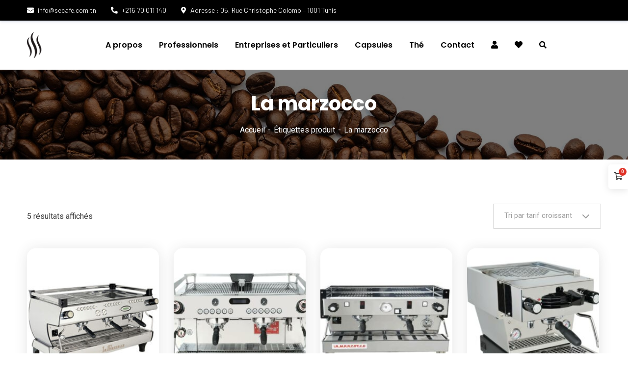

--- FILE ---
content_type: text/html; charset=UTF-8
request_url: http://www.secafe.com.tn/etiquette-produit/la-marzocco/
body_size: 22908
content:
<!doctype html>
<html lang="fr-FR">
<head>
    <meta charset="UTF-8">
    <meta name="viewport" content="width=device-width, initial-scale=1">
    <link rel="profile" href="//gmpg.org/xfn/11">
    				<script>document.documentElement.className = document.documentElement.className + ' yes-js js_active js'</script>
			<meta name='robots' content='index, follow, max-image-preview:large, max-snippet:-1, max-video-preview:-1' />

	<!-- This site is optimized with the Yoast SEO Premium plugin v25.5 (Yoast SEO v25.5) - https://yoast.com/wordpress/plugins/seo/ -->
	<title>Archives des La marzocco - Sécafe</title>
	<link rel="canonical" href="https://www.secafe.com.tn/etiquette-produit/la-marzocco/" />
	<meta property="og:locale" content="fr_FR" />
	<meta property="og:type" content="article" />
	<meta property="og:title" content="Archives des La marzocco" />
	<meta property="og:url" content="https://www.secafe.com.tn/etiquette-produit/la-marzocco/" />
	<meta property="og:site_name" content="Sécafe" />
	<meta property="og:image" content="https://www.secafe.com.tn/wp-content/uploads/2023/01/logo-e1749499434479.png" />
	<meta property="og:image:width" content="37" />
	<meta property="og:image:height" content="86" />
	<meta property="og:image:type" content="image/png" />
	<meta name="twitter:card" content="summary_large_image" />
	<script type="application/ld+json" class="yoast-schema-graph">{"@context":"https://schema.org","@graph":[{"@type":"CollectionPage","@id":"https://www.secafe.com.tn/etiquette-produit/la-marzocco/","url":"https://www.secafe.com.tn/etiquette-produit/la-marzocco/","name":"Archives des La marzocco - Sécafe","isPartOf":{"@id":"https://www.secafe.com.tn/#website"},"primaryImageOfPage":{"@id":"https://www.secafe.com.tn/etiquette-produit/la-marzocco/#primaryimage"},"image":{"@id":"https://www.secafe.com.tn/etiquette-produit/la-marzocco/#primaryimage"},"thumbnailUrl":"https://www.secafe.com.tn/wp-content/uploads/2023/03/marzocco3-GB5.jpg","breadcrumb":{"@id":"https://www.secafe.com.tn/etiquette-produit/la-marzocco/#breadcrumb"},"inLanguage":"fr-FR"},{"@type":"ImageObject","inLanguage":"fr-FR","@id":"https://www.secafe.com.tn/etiquette-produit/la-marzocco/#primaryimage","url":"https://www.secafe.com.tn/wp-content/uploads/2023/03/marzocco3-GB5.jpg","contentUrl":"https://www.secafe.com.tn/wp-content/uploads/2023/03/marzocco3-GB5.jpg","width":299,"height":356},{"@type":"BreadcrumbList","@id":"https://www.secafe.com.tn/etiquette-produit/la-marzocco/#breadcrumb","itemListElement":[{"@type":"ListItem","position":1,"name":"Secafe","item":"https://www.secafe.com.tn/"},{"@type":"ListItem","position":2,"name":"La marzocco"}]},{"@type":"WebSite","@id":"https://www.secafe.com.tn/#website","url":"https://www.secafe.com.tn/","name":"Sécafe","description":"Sécafe","publisher":{"@id":"https://www.secafe.com.tn/#organization"},"potentialAction":[{"@type":"SearchAction","target":{"@type":"EntryPoint","urlTemplate":"https://www.secafe.com.tn/?s={search_term_string}"},"query-input":{"@type":"PropertyValueSpecification","valueRequired":true,"valueName":"search_term_string"}}],"inLanguage":"fr-FR"},{"@type":"Organization","@id":"https://www.secafe.com.tn/#organization","name":"Sécafe","url":"https://www.secafe.com.tn/","logo":{"@type":"ImageObject","inLanguage":"fr-FR","@id":"https://www.secafe.com.tn/#/schema/logo/image/","url":"https://www.secafe.com.tn/wp-content/uploads/2023/01/logo-e1749499434479.png","contentUrl":"https://www.secafe.com.tn/wp-content/uploads/2023/01/logo-e1749499434479.png","width":37,"height":86,"caption":"Sécafe"},"image":{"@id":"https://www.secafe.com.tn/#/schema/logo/image/"}}]}</script>
	<!-- / Yoast SEO Premium plugin. -->


<link rel='dns-prefetch' href='//www.googletagmanager.com' />
<link rel='dns-prefetch' href='//fonts.googleapis.com' />
<link rel="alternate" type="application/rss+xml" title="Sécafe &raquo; Flux" href="https://www.secafe.com.tn/feed/" />
<link rel="alternate" type="application/rss+xml" title="Sécafe &raquo; Flux des commentaires" href="https://www.secafe.com.tn/comments/feed/" />
<link rel="alternate" type="application/rss+xml" title="Flux pour Sécafe &raquo; La marzocco Étiquette" href="https://www.secafe.com.tn/etiquette-produit/la-marzocco/feed/" />
<style id='wp-img-auto-sizes-contain-inline-css' type='text/css'>
img:is([sizes=auto i],[sizes^="auto," i]){contain-intrinsic-size:3000px 1500px}
/*# sourceURL=wp-img-auto-sizes-contain-inline-css */
</style>
<link rel='stylesheet' id='premium-addons-css' href='http://www.secafe.com.tn/wp-content/plugins/premium-addons-for-elementor/assets/frontend/min-css/premium-addons.min.css?ver=4.11.20' type='text/css' media='all' />
<style id='wp-emoji-styles-inline-css' type='text/css'>

	img.wp-smiley, img.emoji {
		display: inline !important;
		border: none !important;
		box-shadow: none !important;
		height: 1em !important;
		width: 1em !important;
		margin: 0 0.07em !important;
		vertical-align: -0.1em !important;
		background: none !important;
		padding: 0 !important;
	}
/*# sourceURL=wp-emoji-styles-inline-css */
</style>
<link rel='stylesheet' id='wp-block-library-css' href='http://www.secafe.com.tn/wp-includes/css/dist/block-library/style.min.css?ver=6.9' type='text/css' media='all' />
<link rel='stylesheet' id='wc-blocks-style-css' href='http://www.secafe.com.tn/wp-content/plugins/woocommerce/assets/client/blocks/wc-blocks.css?ver=wc-10.0.2' type='text/css' media='all' />
<style id='global-styles-inline-css' type='text/css'>
:root{--wp--preset--aspect-ratio--square: 1;--wp--preset--aspect-ratio--4-3: 4/3;--wp--preset--aspect-ratio--3-4: 3/4;--wp--preset--aspect-ratio--3-2: 3/2;--wp--preset--aspect-ratio--2-3: 2/3;--wp--preset--aspect-ratio--16-9: 16/9;--wp--preset--aspect-ratio--9-16: 9/16;--wp--preset--color--black: #000000;--wp--preset--color--cyan-bluish-gray: #abb8c3;--wp--preset--color--white: #ffffff;--wp--preset--color--pale-pink: #f78da7;--wp--preset--color--vivid-red: #cf2e2e;--wp--preset--color--luminous-vivid-orange: #ff6900;--wp--preset--color--luminous-vivid-amber: #fcb900;--wp--preset--color--light-green-cyan: #7bdcb5;--wp--preset--color--vivid-green-cyan: #00d084;--wp--preset--color--pale-cyan-blue: #8ed1fc;--wp--preset--color--vivid-cyan-blue: #0693e3;--wp--preset--color--vivid-purple: #9b51e0;--wp--preset--gradient--vivid-cyan-blue-to-vivid-purple: linear-gradient(135deg,rgb(6,147,227) 0%,rgb(155,81,224) 100%);--wp--preset--gradient--light-green-cyan-to-vivid-green-cyan: linear-gradient(135deg,rgb(122,220,180) 0%,rgb(0,208,130) 100%);--wp--preset--gradient--luminous-vivid-amber-to-luminous-vivid-orange: linear-gradient(135deg,rgb(252,185,0) 0%,rgb(255,105,0) 100%);--wp--preset--gradient--luminous-vivid-orange-to-vivid-red: linear-gradient(135deg,rgb(255,105,0) 0%,rgb(207,46,46) 100%);--wp--preset--gradient--very-light-gray-to-cyan-bluish-gray: linear-gradient(135deg,rgb(238,238,238) 0%,rgb(169,184,195) 100%);--wp--preset--gradient--cool-to-warm-spectrum: linear-gradient(135deg,rgb(74,234,220) 0%,rgb(151,120,209) 20%,rgb(207,42,186) 40%,rgb(238,44,130) 60%,rgb(251,105,98) 80%,rgb(254,248,76) 100%);--wp--preset--gradient--blush-light-purple: linear-gradient(135deg,rgb(255,206,236) 0%,rgb(152,150,240) 100%);--wp--preset--gradient--blush-bordeaux: linear-gradient(135deg,rgb(254,205,165) 0%,rgb(254,45,45) 50%,rgb(107,0,62) 100%);--wp--preset--gradient--luminous-dusk: linear-gradient(135deg,rgb(255,203,112) 0%,rgb(199,81,192) 50%,rgb(65,88,208) 100%);--wp--preset--gradient--pale-ocean: linear-gradient(135deg,rgb(255,245,203) 0%,rgb(182,227,212) 50%,rgb(51,167,181) 100%);--wp--preset--gradient--electric-grass: linear-gradient(135deg,rgb(202,248,128) 0%,rgb(113,206,126) 100%);--wp--preset--gradient--midnight: linear-gradient(135deg,rgb(2,3,129) 0%,rgb(40,116,252) 100%);--wp--preset--font-size--small: 13px;--wp--preset--font-size--medium: 20px;--wp--preset--font-size--large: 36px;--wp--preset--font-size--x-large: 42px;--wp--preset--spacing--20: 0.44rem;--wp--preset--spacing--30: 0.67rem;--wp--preset--spacing--40: 1rem;--wp--preset--spacing--50: 1.5rem;--wp--preset--spacing--60: 2.25rem;--wp--preset--spacing--70: 3.38rem;--wp--preset--spacing--80: 5.06rem;--wp--preset--shadow--natural: 6px 6px 9px rgba(0, 0, 0, 0.2);--wp--preset--shadow--deep: 12px 12px 50px rgba(0, 0, 0, 0.4);--wp--preset--shadow--sharp: 6px 6px 0px rgba(0, 0, 0, 0.2);--wp--preset--shadow--outlined: 6px 6px 0px -3px rgb(255, 255, 255), 6px 6px rgb(0, 0, 0);--wp--preset--shadow--crisp: 6px 6px 0px rgb(0, 0, 0);}:where(.is-layout-flex){gap: 0.5em;}:where(.is-layout-grid){gap: 0.5em;}body .is-layout-flex{display: flex;}.is-layout-flex{flex-wrap: wrap;align-items: center;}.is-layout-flex > :is(*, div){margin: 0;}body .is-layout-grid{display: grid;}.is-layout-grid > :is(*, div){margin: 0;}:where(.wp-block-columns.is-layout-flex){gap: 2em;}:where(.wp-block-columns.is-layout-grid){gap: 2em;}:where(.wp-block-post-template.is-layout-flex){gap: 1.25em;}:where(.wp-block-post-template.is-layout-grid){gap: 1.25em;}.has-black-color{color: var(--wp--preset--color--black) !important;}.has-cyan-bluish-gray-color{color: var(--wp--preset--color--cyan-bluish-gray) !important;}.has-white-color{color: var(--wp--preset--color--white) !important;}.has-pale-pink-color{color: var(--wp--preset--color--pale-pink) !important;}.has-vivid-red-color{color: var(--wp--preset--color--vivid-red) !important;}.has-luminous-vivid-orange-color{color: var(--wp--preset--color--luminous-vivid-orange) !important;}.has-luminous-vivid-amber-color{color: var(--wp--preset--color--luminous-vivid-amber) !important;}.has-light-green-cyan-color{color: var(--wp--preset--color--light-green-cyan) !important;}.has-vivid-green-cyan-color{color: var(--wp--preset--color--vivid-green-cyan) !important;}.has-pale-cyan-blue-color{color: var(--wp--preset--color--pale-cyan-blue) !important;}.has-vivid-cyan-blue-color{color: var(--wp--preset--color--vivid-cyan-blue) !important;}.has-vivid-purple-color{color: var(--wp--preset--color--vivid-purple) !important;}.has-black-background-color{background-color: var(--wp--preset--color--black) !important;}.has-cyan-bluish-gray-background-color{background-color: var(--wp--preset--color--cyan-bluish-gray) !important;}.has-white-background-color{background-color: var(--wp--preset--color--white) !important;}.has-pale-pink-background-color{background-color: var(--wp--preset--color--pale-pink) !important;}.has-vivid-red-background-color{background-color: var(--wp--preset--color--vivid-red) !important;}.has-luminous-vivid-orange-background-color{background-color: var(--wp--preset--color--luminous-vivid-orange) !important;}.has-luminous-vivid-amber-background-color{background-color: var(--wp--preset--color--luminous-vivid-amber) !important;}.has-light-green-cyan-background-color{background-color: var(--wp--preset--color--light-green-cyan) !important;}.has-vivid-green-cyan-background-color{background-color: var(--wp--preset--color--vivid-green-cyan) !important;}.has-pale-cyan-blue-background-color{background-color: var(--wp--preset--color--pale-cyan-blue) !important;}.has-vivid-cyan-blue-background-color{background-color: var(--wp--preset--color--vivid-cyan-blue) !important;}.has-vivid-purple-background-color{background-color: var(--wp--preset--color--vivid-purple) !important;}.has-black-border-color{border-color: var(--wp--preset--color--black) !important;}.has-cyan-bluish-gray-border-color{border-color: var(--wp--preset--color--cyan-bluish-gray) !important;}.has-white-border-color{border-color: var(--wp--preset--color--white) !important;}.has-pale-pink-border-color{border-color: var(--wp--preset--color--pale-pink) !important;}.has-vivid-red-border-color{border-color: var(--wp--preset--color--vivid-red) !important;}.has-luminous-vivid-orange-border-color{border-color: var(--wp--preset--color--luminous-vivid-orange) !important;}.has-luminous-vivid-amber-border-color{border-color: var(--wp--preset--color--luminous-vivid-amber) !important;}.has-light-green-cyan-border-color{border-color: var(--wp--preset--color--light-green-cyan) !important;}.has-vivid-green-cyan-border-color{border-color: var(--wp--preset--color--vivid-green-cyan) !important;}.has-pale-cyan-blue-border-color{border-color: var(--wp--preset--color--pale-cyan-blue) !important;}.has-vivid-cyan-blue-border-color{border-color: var(--wp--preset--color--vivid-cyan-blue) !important;}.has-vivid-purple-border-color{border-color: var(--wp--preset--color--vivid-purple) !important;}.has-vivid-cyan-blue-to-vivid-purple-gradient-background{background: var(--wp--preset--gradient--vivid-cyan-blue-to-vivid-purple) !important;}.has-light-green-cyan-to-vivid-green-cyan-gradient-background{background: var(--wp--preset--gradient--light-green-cyan-to-vivid-green-cyan) !important;}.has-luminous-vivid-amber-to-luminous-vivid-orange-gradient-background{background: var(--wp--preset--gradient--luminous-vivid-amber-to-luminous-vivid-orange) !important;}.has-luminous-vivid-orange-to-vivid-red-gradient-background{background: var(--wp--preset--gradient--luminous-vivid-orange-to-vivid-red) !important;}.has-very-light-gray-to-cyan-bluish-gray-gradient-background{background: var(--wp--preset--gradient--very-light-gray-to-cyan-bluish-gray) !important;}.has-cool-to-warm-spectrum-gradient-background{background: var(--wp--preset--gradient--cool-to-warm-spectrum) !important;}.has-blush-light-purple-gradient-background{background: var(--wp--preset--gradient--blush-light-purple) !important;}.has-blush-bordeaux-gradient-background{background: var(--wp--preset--gradient--blush-bordeaux) !important;}.has-luminous-dusk-gradient-background{background: var(--wp--preset--gradient--luminous-dusk) !important;}.has-pale-ocean-gradient-background{background: var(--wp--preset--gradient--pale-ocean) !important;}.has-electric-grass-gradient-background{background: var(--wp--preset--gradient--electric-grass) !important;}.has-midnight-gradient-background{background: var(--wp--preset--gradient--midnight) !important;}.has-small-font-size{font-size: var(--wp--preset--font-size--small) !important;}.has-medium-font-size{font-size: var(--wp--preset--font-size--medium) !important;}.has-large-font-size{font-size: var(--wp--preset--font-size--large) !important;}.has-x-large-font-size{font-size: var(--wp--preset--font-size--x-large) !important;}
/*# sourceURL=global-styles-inline-css */
</style>

<style id='classic-theme-styles-inline-css' type='text/css'>
/*! This file is auto-generated */
.wp-block-button__link{color:#fff;background-color:#32373c;border-radius:9999px;box-shadow:none;text-decoration:none;padding:calc(.667em + 2px) calc(1.333em + 2px);font-size:1.125em}.wp-block-file__button{background:#32373c;color:#fff;text-decoration:none}
/*# sourceURL=/wp-includes/css/classic-themes.min.css */
</style>
<link rel='stylesheet' id='ct-main-css-css' href='http://www.secafe.com.tn/wp-content/plugins/case-theme-core/assets/css/main.css?ver=1.0.0' type='text/css' media='all' />
<link rel='stylesheet' id='progressbar-lib-css-css' href='http://www.secafe.com.tn/wp-content/plugins/case-theme-core/assets/css/lib/progressbar.min.css?ver=0.7.1' type='text/css' media='all' />
<link rel='stylesheet' id='oc-css-css' href='http://www.secafe.com.tn/wp-content/plugins/case-theme-core/assets/css/lib/owl.carousel.min.css?ver=2.2.1' type='text/css' media='all' />
<link rel='stylesheet' id='ct-slick-css-css' href='http://www.secafe.com.tn/wp-content/plugins/case-theme-core/assets/css/lib/slick.css?ver=1.0.0' type='text/css' media='all' />
<link rel='stylesheet' id='ct-font-awesome-css' href='http://www.secafe.com.tn/wp-content/plugins/case-theme-core/assets/plugin/font-awesome/css/font-awesome.min.css?ver=4.7.0' type='text/css' media='all' />
<link rel='stylesheet' id='remodal-css' href='http://www.secafe.com.tn/wp-content/plugins/case-theme-user/acess/css/remodal.css?ver=6.9' type='text/css' media='all' />
<link rel='stylesheet' id='remodal-default-theme-css' href='http://www.secafe.com.tn/wp-content/plugins/case-theme-user/acess/css/remodal-default-theme.css?ver=6.9' type='text/css' media='all' />
<link rel='stylesheet' id='contact-form-7-css' href='http://www.secafe.com.tn/wp-content/plugins/contact-form-7/includes/css/styles.css?ver=6.1' type='text/css' media='all' />
<link rel='stylesheet' id='user-registration-general-css' href='http://www.secafe.com.tn/wp-content/plugins/user-registration/assets/css/user-registration.css?ver=4.3.0' type='text/css' media='all' />
<link rel='stylesheet' id='woocommerce-layout-css' href='http://www.secafe.com.tn/wp-content/plugins/woocommerce/assets/css/woocommerce-layout.css?ver=10.0.2' type='text/css' media='all' />
<link rel='stylesheet' id='woocommerce-smallscreen-css' href='http://www.secafe.com.tn/wp-content/plugins/woocommerce/assets/css/woocommerce-smallscreen.css?ver=10.0.2' type='text/css' media='only screen and (max-width: 768px)' />
<link rel='stylesheet' id='woocommerce-general-css' href='http://www.secafe.com.tn/wp-content/plugins/woocommerce/assets/css/woocommerce.css?ver=10.0.2' type='text/css' media='all' />
<style id='woocommerce-inline-inline-css' type='text/css'>
.woocommerce form .form-row .required { visibility: visible; }
/*# sourceURL=woocommerce-inline-inline-css */
</style>
<link rel='stylesheet' id='ywctm-frontend-css' href='http://www.secafe.com.tn/wp-content/plugins/yith-woocommerce-catalog-mode/assets/css/frontend.min.css?ver=2.48.0' type='text/css' media='all' />
<style id='ywctm-frontend-inline-css' type='text/css'>
.widget.woocommerce.widget_shopping_cart{display: none !important}
/*# sourceURL=ywctm-frontend-inline-css */
</style>
<link rel='stylesheet' id='yith-quick-view-css' href='http://www.secafe.com.tn/wp-content/plugins/yith-woocommerce-quick-view/assets/css/yith-quick-view.css?ver=2.5.0' type='text/css' media='all' />
<style id='yith-quick-view-inline-css' type='text/css'>

				#yith-quick-view-modal .yith-quick-view-overlay{background:rgba( 0, 0, 0, 0.8)}
				#yith-quick-view-modal .yith-wcqv-main{background:#ffffff;}
				#yith-quick-view-close{color:#bcbcbc;}
				#yith-quick-view-close:hover{color:rgba( 0, 0, 0, 0.9);}
/*# sourceURL=yith-quick-view-inline-css */
</style>
<link rel='stylesheet' id='jquery-selectBox-css' href='http://www.secafe.com.tn/wp-content/plugins/yith-woocommerce-wishlist/assets/css/jquery.selectBox.css?ver=1.2.0' type='text/css' media='all' />
<link rel='stylesheet' id='woocommerce_prettyPhoto_css-css' href='//www.secafe.com.tn/wp-content/plugins/woocommerce/assets/css/prettyPhoto.css?ver=3.1.6' type='text/css' media='all' />
<link rel='stylesheet' id='yith-wcwl-main-css' href='http://www.secafe.com.tn/wp-content/plugins/yith-woocommerce-wishlist/assets/css/style.css?ver=4.7.0' type='text/css' media='all' />
<style id='yith-wcwl-main-inline-css' type='text/css'>
 :root { --add-to-wishlist-icon-color: rgb(255,255,255); --added-to-wishlist-icon-color: rgb(221,51,51); --color-add-to-wishlist-background: #333333; --color-add-to-wishlist-text: #FFFFFF; --color-add-to-wishlist-border: #333333; --color-add-to-wishlist-background-hover: #333333; --color-add-to-wishlist-text-hover: #FFFFFF; --color-add-to-wishlist-border-hover: #333333; --rounded-corners-radius: 16px; --color-add-to-cart-background: #333333; --color-add-to-cart-text: #FFFFFF; --color-add-to-cart-border: #333333; --color-add-to-cart-background-hover: #4F4F4F; --color-add-to-cart-text-hover: #FFFFFF; --color-add-to-cart-border-hover: #4F4F4F; --add-to-cart-rounded-corners-radius: 16px; --color-button-style-1-background: #333333; --color-button-style-1-text: #FFFFFF; --color-button-style-1-border: #333333; --color-button-style-1-background-hover: #4F4F4F; --color-button-style-1-text-hover: #FFFFFF; --color-button-style-1-border-hover: #4F4F4F; --color-button-style-2-background: #333333; --color-button-style-2-text: #FFFFFF; --color-button-style-2-border: #333333; --color-button-style-2-background-hover: #4F4F4F; --color-button-style-2-text-hover: #FFFFFF; --color-button-style-2-border-hover: #4F4F4F; --color-wishlist-table-background: #ffffff; --color-wishlist-table-text: #6d6c6c; --color-wishlist-table-border: #cccccc; --color-headers-background: #F4F4F4; --color-share-button-color: #FFFFFF; --color-share-button-color-hover: #FFFFFF; --color-fb-button-background: #39599E; --color-fb-button-background-hover: #595A5A; --color-tw-button-background: #45AFE2; --color-tw-button-background-hover: #595A5A; --color-pr-button-background: #AB2E31; --color-pr-button-background-hover: #595A5A; --color-em-button-background: #FBB102; --color-em-button-background-hover: #595A5A; --color-wa-button-background: #00A901; --color-wa-button-background-hover: #595A5A; --feedback-duration: 3s } 
 :root { --add-to-wishlist-icon-color: rgb(255,255,255); --added-to-wishlist-icon-color: rgb(221,51,51); --color-add-to-wishlist-background: #333333; --color-add-to-wishlist-text: #FFFFFF; --color-add-to-wishlist-border: #333333; --color-add-to-wishlist-background-hover: #333333; --color-add-to-wishlist-text-hover: #FFFFFF; --color-add-to-wishlist-border-hover: #333333; --rounded-corners-radius: 16px; --color-add-to-cart-background: #333333; --color-add-to-cart-text: #FFFFFF; --color-add-to-cart-border: #333333; --color-add-to-cart-background-hover: #4F4F4F; --color-add-to-cart-text-hover: #FFFFFF; --color-add-to-cart-border-hover: #4F4F4F; --add-to-cart-rounded-corners-radius: 16px; --color-button-style-1-background: #333333; --color-button-style-1-text: #FFFFFF; --color-button-style-1-border: #333333; --color-button-style-1-background-hover: #4F4F4F; --color-button-style-1-text-hover: #FFFFFF; --color-button-style-1-border-hover: #4F4F4F; --color-button-style-2-background: #333333; --color-button-style-2-text: #FFFFFF; --color-button-style-2-border: #333333; --color-button-style-2-background-hover: #4F4F4F; --color-button-style-2-text-hover: #FFFFFF; --color-button-style-2-border-hover: #4F4F4F; --color-wishlist-table-background: #ffffff; --color-wishlist-table-text: #6d6c6c; --color-wishlist-table-border: #cccccc; --color-headers-background: #F4F4F4; --color-share-button-color: #FFFFFF; --color-share-button-color-hover: #FFFFFF; --color-fb-button-background: #39599E; --color-fb-button-background-hover: #595A5A; --color-tw-button-background: #45AFE2; --color-tw-button-background-hover: #595A5A; --color-pr-button-background: #AB2E31; --color-pr-button-background-hover: #595A5A; --color-em-button-background: #FBB102; --color-em-button-background-hover: #595A5A; --color-wa-button-background: #00A901; --color-wa-button-background-hover: #595A5A; --feedback-duration: 3s } 
/*# sourceURL=yith-wcwl-main-inline-css */
</style>
<link rel='stylesheet' id='brands-styles-css' href='http://www.secafe.com.tn/wp-content/plugins/woocommerce/assets/css/brands.css?ver=10.0.2' type='text/css' media='all' />
<link rel='stylesheet' id='consultio-style-css' href='http://www.secafe.com.tn/wp-content/themes/consultio/style.css?ver=6.9' type='text/css' media='all' />
<link rel='stylesheet' id='child-style-css' href='http://www.secafe.com.tn/wp-content/themes/consultio-child/style.css?ver=6.9' type='text/css' media='all' />
<link rel='stylesheet' id='bootstrap-css' href='http://www.secafe.com.tn/wp-content/themes/consultio/assets/css/bootstrap.min.css?ver=4.0.0' type='text/css' media='all' />
<link rel='stylesheet' id='font-awesome-css' href='http://www.secafe.com.tn/wp-content/plugins/elementor/assets/lib/font-awesome/css/font-awesome.min.css?ver=4.7.0' type='text/css' media='all' />
<style id='font-awesome-inline-css' type='text/css'>
[data-font="FontAwesome"]:before {font-family: 'FontAwesome' !important;content: attr(data-icon) !important;speak: none !important;font-weight: normal !important;font-variant: normal !important;text-transform: none !important;line-height: 1 !important;font-style: normal !important;-webkit-font-smoothing: antialiased !important;-moz-osx-font-smoothing: grayscale !important;}
/*# sourceURL=font-awesome-inline-css */
</style>
<link rel='stylesheet' id='font-awesome-v5-css' href='http://www.secafe.com.tn/wp-content/themes/consultio/assets/css/font-awesome5.min.css?ver=5.8.0' type='text/css' media='all' />
<link rel='stylesheet' id='font-flaticon-css' href='http://www.secafe.com.tn/wp-content/themes/consultio/assets/css/flaticon.css?ver=3.2.4' type='text/css' media='all' />
<link rel='stylesheet' id='font-flaticon-v2-css' href='http://www.secafe.com.tn/wp-content/themes/consultio/assets/css/flaticon-v2.css?ver=3.2.4' type='text/css' media='all' />
<link rel='stylesheet' id='font-flaticon-v3-css' href='http://www.secafe.com.tn/wp-content/themes/consultio/assets/css/flaticon-v3.css?ver=3.2.4' type='text/css' media='all' />
<link rel='stylesheet' id='font-flaticon-v4-css' href='http://www.secafe.com.tn/wp-content/themes/consultio/assets/css/flaticon-v4.css?ver=3.2.4' type='text/css' media='all' />
<link rel='stylesheet' id='font-flaticon-v5-css' href='http://www.secafe.com.tn/wp-content/themes/consultio/assets/css/flaticon-v5.css?ver=3.2.4' type='text/css' media='all' />
<link rel='stylesheet' id='font-flaticon-v6-css' href='http://www.secafe.com.tn/wp-content/themes/consultio/assets/css/flaticon-v6.css?ver=3.2.4' type='text/css' media='all' />
<link rel='stylesheet' id='font-flaticon-v7-css' href='http://www.secafe.com.tn/wp-content/themes/consultio/assets/css/flaticon-v7.css?ver=3.2.4' type='text/css' media='all' />
<link rel='stylesheet' id='font-flaticon-v8-css' href='http://www.secafe.com.tn/wp-content/themes/consultio/assets/css/flaticon-v8.css?ver=3.2.4' type='text/css' media='all' />
<link rel='stylesheet' id='font-material-icon-css' href='http://www.secafe.com.tn/wp-content/themes/consultio/assets/css/material-design-iconic-font.min.css?ver=2.2.0' type='text/css' media='all' />
<link rel='stylesheet' id='magnific-popup-css' href='http://www.secafe.com.tn/wp-content/themes/consultio/assets/css/magnific-popup.css?ver=1.0.0' type='text/css' media='all' />
<link rel='stylesheet' id='animate-css' href='http://www.secafe.com.tn/wp-content/themes/consultio/assets/css/animate.css?ver=1.0.0' type='text/css' media='all' />
<link rel='stylesheet' id='consultio-theme-css' href='http://www.secafe.com.tn/wp-content/themes/consultio/assets/css/theme.css?ver=3.2.4' type='text/css' media='all' />
<style id='consultio-theme-inline-css' type='text/css'>
:root{--gradient-color-from: #df3126;--gradient-color-to: #df3126;--gradient-color-from-rgb: 223,49,38;--gradient-color-to-rgb: 223,49,38;}
		@media screen and (min-width: 1200px) {
			#ct-header-wrap #ct-header-top { background-color: #000000 !important; }#ct-header-wrap .ct-header-branding a img { max-height: 80px !important; }#ct-header-wrap .ct-header-main.h-fixed .ct-header-branding a img { max-height: 80px !important; }		}
        @media screen and (max-width: 1199px) {
		        }
        		@media screen and (min-width: 1200px) {
				}
		.ct-service-grid14 .item--content {
    min-height: 104px;
}		
.ct-fancy-box-layout16 .item--overlay {
    background-color: #000;
}
.ct-fancy-box-layout16 .item--title{
    color: #000;
}
.ct-service-grid14 .item--title{
    color: #000;
}		
.woocommerce-product-category {
    display: none;
}
li#tab-title-reviews {
    display: none !important;
}	
.woocommerce ul.products li.product .woocommerce-product-title, .woocommerce .woocommerce-product-title{
min-height : 53px !important;
}
ul.woocommerce-sg-product-feature {
    display: none;
}
.woocommerce-product-holder {
    padding: 0 20px;
}

.header-right-item.h-btn-sidebar.style2 {
    display: none;
}
.header-right-item.h-btn-cart {
    display: none;
}
.item--holder{
    height :195px;
}
section#woocommerce_price_filter-2
 {
    display: none;
}
i.fac.fac-shopping-basket {
    display: none;
}
.ct-header-holder li:nth-child(3) a {
  pointer-events: none;
  cursor: default;
  
}
p.user-registration-form-row.user-registration-form-row--wide.form-row.form-row-wide {
    display: flex
;
    flex-direction: column;
}
body.user-registration-page #user-registration:not(.user-registration-MyAccount) .ur-frontend-form .user-registration-form .ur-form-row .ur-form-grid &gt; div .user-registration-Button, body.user-registration-page .user-registration:not(.user-registration-MyAccount) .ur-frontend-form .user-registration-form .ur-form-row .ur-form-grid &gt; div .user-registration-Button, body.user-registration-membership_page_user-registration-login-forms #user-registration:not(.user-registration-MyAccount) .ur-frontend-form .user-registration-form .ur-form-row .ur-form-grid &gt; div .user-registration-Button, body.user-registration-membership_page_user-registration-login-forms .user-registration:not(.user-registration-MyAccount) .ur-frontend-form .user-registration-form .ur-form-row .ur-form-grid &gt; div .user-registration-Button {
    padding: 10px 24px;
    font-size: 15px;
    line-height: 25px;
    background: #df3126;
}
#user-registration.vertical .user-registration-MyAccount-navigation ul .user-registration-MyAccount-navigation-link.is-active a {
    border-color: #df3126;
}
#user-registration.vertical .user-registration-MyAccount-navigation ul .user-registration-MyAccount-navigation-link.is-active a {
    color: black;
    background: #df312624;
}
#user-registration.vertical .user-registration-MyAccount-content__body .ur-frontend-form.login .ur-form-row .ur-form-grid &gt; p input[type=submit], #user-registration.horizontal .user-registration-MyAccount-content__body .ur-frontend-form.login .ur-form-row .ur-form-grid &gt; p input[type=submit] {
    float: unset;
    border-radius: 0px;
    background: #df3126;
    border: 1px solid #df3126;
    color: #ffffff;
    font-size: 15px;
    line-height: 22px;
    padding: 8px 16px;
    transition: all 0.3s;
}

.woocommerce .woocommerce-product-inner .woocommerce-product-header .woocommerce-product-meta .yith-wcwl-wishlistexistsbrowse a:before, .woocommerce .woocommerce-product-inner .woocommerce-product-header .woocommerce-product-meta .yith-wcwl-wishlistaddedbrowse a:before {
  
    color: red;
   
}
/*# sourceURL=consultio-theme-inline-css */
</style>
<link rel='stylesheet' id='consultio-google-fonts-css' href='//fonts.googleapis.com/css?family=Roboto%3A300%2C400%2C400i%2C500%2C500i%2C600%2C600i%2C700%2C700i%7CPoppins%3A300%2C400%2C400i%2C500%2C500i%2C600%2C600i%2C700%2C700i%7CPlayfair+Display%3A400%2C400i%2C700%2C700i%2C800%2C900%7CMuli%3A400%7CLato%3A400%7CBarlow%3A400%2C700%7CNunito+Sans%3A400%2C600%2C700%2C900%7CKalam%3A400%7CRubik%3A400%7CInter%3A400%2C500%2C600%2C700&#038;subset=latin%2Clatin-ext&#038;ver=6.9' type='text/css' media='all' />
<script type="text/javascript" src="http://www.secafe.com.tn/wp-includes/js/jquery/jquery.min.js?ver=3.7.1" id="jquery-core-js"></script>
<script type="text/javascript" src="http://www.secafe.com.tn/wp-includes/js/jquery/jquery-migrate.min.js?ver=3.4.1" id="jquery-migrate-js"></script>
<script type="text/javascript" src="http://www.secafe.com.tn/wp-content/plugins/case-theme-core/assets/js/lib/waypoints.min.js?ver=2.0.5" id="waypoints-js"></script>
<script type="text/javascript" src="http://www.secafe.com.tn/wp-content/plugins/woocommerce/assets/js/jquery-blockui/jquery.blockUI.min.js?ver=2.7.0-wc.10.0.2" id="jquery-blockui-js" defer="defer" data-wp-strategy="defer"></script>
<script type="text/javascript" id="wc-add-to-cart-js-extra">
/* <![CDATA[ */
var wc_add_to_cart_params = {"ajax_url":"/wp-admin/admin-ajax.php","wc_ajax_url":"/?wc-ajax=%%endpoint%%","i18n_view_cart":"Voir le panier","cart_url":"https://www.secafe.com.tn/cart/","is_cart":"","cart_redirect_after_add":"no"};
//# sourceURL=wc-add-to-cart-js-extra
/* ]]> */
</script>
<script type="text/javascript" src="http://www.secafe.com.tn/wp-content/plugins/woocommerce/assets/js/frontend/add-to-cart.min.js?ver=10.0.2" id="wc-add-to-cart-js" defer="defer" data-wp-strategy="defer"></script>
<script type="text/javascript" src="http://www.secafe.com.tn/wp-content/plugins/woocommerce/assets/js/js-cookie/js.cookie.min.js?ver=2.1.4-wc.10.0.2" id="js-cookie-js" defer="defer" data-wp-strategy="defer"></script>
<script type="text/javascript" id="woocommerce-js-extra">
/* <![CDATA[ */
var woocommerce_params = {"ajax_url":"/wp-admin/admin-ajax.php","wc_ajax_url":"/?wc-ajax=%%endpoint%%","i18n_password_show":"Afficher le mot de passe","i18n_password_hide":"Masquer le mot de passe"};
//# sourceURL=woocommerce-js-extra
/* ]]> */
</script>
<script type="text/javascript" src="http://www.secafe.com.tn/wp-content/plugins/woocommerce/assets/js/frontend/woocommerce.min.js?ver=10.0.2" id="woocommerce-js" defer="defer" data-wp-strategy="defer"></script>
<script type="text/javascript" src="http://www.secafe.com.tn/wp-content/themes/consultio/elementor/js/ct-inline-css.js?ver=3.2.4" id="ct-inline-css-js-js"></script>

<!-- Extrait de code de la balise Google (gtag.js) ajouté par Site Kit -->

<!-- Extrait Google Analytics ajouté par Site Kit -->
<script type="text/javascript" src="https://www.googletagmanager.com/gtag/js?id=GT-MQPPG92" id="google_gtagjs-js" async></script>
<script type="text/javascript" id="google_gtagjs-js-after">
/* <![CDATA[ */
window.dataLayer = window.dataLayer || [];function gtag(){dataLayer.push(arguments);}
gtag("set","linker",{"domains":["www.secafe.com.tn"]});
gtag("js", new Date());
gtag("set", "developer_id.dZTNiMT", true);
gtag("config", "GT-MQPPG92");
//# sourceURL=google_gtagjs-js-after
/* ]]> */
</script>

<!-- Extrait de code de la balise Google de fin (gtag.js) ajouté par Site Kit -->
<link rel="https://api.w.org/" href="https://www.secafe.com.tn/wp-json/" /><link rel="alternate" title="JSON" type="application/json" href="https://www.secafe.com.tn/wp-json/wp/v2/product_tag/57" /><link rel="EditURI" type="application/rsd+xml" title="RSD" href="https://www.secafe.com.tn/xmlrpc.php?rsd" />
<meta name="generator" content="WordPress 6.9" />
<meta name="generator" content="WooCommerce 10.0.2" />
<meta name="generator" content="Redux 4.5.7" /><meta name="generator" content="Site Kit by Google 1.157.0" /><link rel="icon" type="image/png" href="https://www.secafe.com.tn/wp-content/uploads/2023/06/favicon.png"/>	<noscript><style>.woocommerce-product-gallery{ opacity: 1 !important; }</style></noscript>
	<meta name="generator" content="Elementor 3.30.2; features: additional_custom_breakpoints; settings: css_print_method-external, google_font-enabled, font_display-swap">
			<style>
				.e-con.e-parent:nth-of-type(n+4):not(.e-lazyloaded):not(.e-no-lazyload),
				.e-con.e-parent:nth-of-type(n+4):not(.e-lazyloaded):not(.e-no-lazyload) * {
					background-image: none !important;
				}
				@media screen and (max-height: 1024px) {
					.e-con.e-parent:nth-of-type(n+3):not(.e-lazyloaded):not(.e-no-lazyload),
					.e-con.e-parent:nth-of-type(n+3):not(.e-lazyloaded):not(.e-no-lazyload) * {
						background-image: none !important;
					}
				}
				@media screen and (max-height: 640px) {
					.e-con.e-parent:nth-of-type(n+2):not(.e-lazyloaded):not(.e-no-lazyload),
					.e-con.e-parent:nth-of-type(n+2):not(.e-lazyloaded):not(.e-no-lazyload) * {
						background-image: none !important;
					}
				}
			</style>
			<meta name="generator" content="Powered by Slider Revolution 6.6.8 - responsive, Mobile-Friendly Slider Plugin for WordPress with comfortable drag and drop interface." />
<link rel="icon" href="https://www.secafe.com.tn/wp-content/uploads/2023/06/cropped-favicon-32x32.png" sizes="32x32" />
<link rel="icon" href="https://www.secafe.com.tn/wp-content/uploads/2023/06/cropped-favicon-192x192.png" sizes="192x192" />
<link rel="apple-touch-icon" href="https://www.secafe.com.tn/wp-content/uploads/2023/06/cropped-favicon-180x180.png" />
<meta name="msapplication-TileImage" content="https://www.secafe.com.tn/wp-content/uploads/2023/06/cropped-favicon-270x270.png" />
<script>function setREVStartSize(e){
			//window.requestAnimationFrame(function() {
				window.RSIW = window.RSIW===undefined ? window.innerWidth : window.RSIW;
				window.RSIH = window.RSIH===undefined ? window.innerHeight : window.RSIH;
				try {
					var pw = document.getElementById(e.c).parentNode.offsetWidth,
						newh;
					pw = pw===0 || isNaN(pw) || (e.l=="fullwidth" || e.layout=="fullwidth") ? window.RSIW : pw;
					e.tabw = e.tabw===undefined ? 0 : parseInt(e.tabw);
					e.thumbw = e.thumbw===undefined ? 0 : parseInt(e.thumbw);
					e.tabh = e.tabh===undefined ? 0 : parseInt(e.tabh);
					e.thumbh = e.thumbh===undefined ? 0 : parseInt(e.thumbh);
					e.tabhide = e.tabhide===undefined ? 0 : parseInt(e.tabhide);
					e.thumbhide = e.thumbhide===undefined ? 0 : parseInt(e.thumbhide);
					e.mh = e.mh===undefined || e.mh=="" || e.mh==="auto" ? 0 : parseInt(e.mh,0);
					if(e.layout==="fullscreen" || e.l==="fullscreen")
						newh = Math.max(e.mh,window.RSIH);
					else{
						e.gw = Array.isArray(e.gw) ? e.gw : [e.gw];
						for (var i in e.rl) if (e.gw[i]===undefined || e.gw[i]===0) e.gw[i] = e.gw[i-1];
						e.gh = e.el===undefined || e.el==="" || (Array.isArray(e.el) && e.el.length==0)? e.gh : e.el;
						e.gh = Array.isArray(e.gh) ? e.gh : [e.gh];
						for (var i in e.rl) if (e.gh[i]===undefined || e.gh[i]===0) e.gh[i] = e.gh[i-1];
											
						var nl = new Array(e.rl.length),
							ix = 0,
							sl;
						e.tabw = e.tabhide>=pw ? 0 : e.tabw;
						e.thumbw = e.thumbhide>=pw ? 0 : e.thumbw;
						e.tabh = e.tabhide>=pw ? 0 : e.tabh;
						e.thumbh = e.thumbhide>=pw ? 0 : e.thumbh;
						for (var i in e.rl) nl[i] = e.rl[i]<window.RSIW ? 0 : e.rl[i];
						sl = nl[0];
						for (var i in nl) if (sl>nl[i] && nl[i]>0) { sl = nl[i]; ix=i;}
						var m = pw>(e.gw[ix]+e.tabw+e.thumbw) ? 1 : (pw-(e.tabw+e.thumbw)) / (e.gw[ix]);
						newh =  (e.gh[ix] * m) + (e.tabh + e.thumbh);
					}
					var el = document.getElementById(e.c);
					if (el!==null && el) el.style.height = newh+"px";
					el = document.getElementById(e.c+"_wrapper");
					if (el!==null && el) {
						el.style.height = newh+"px";
						el.style.display = "block";
					}
				} catch(e){
					console.log("Failure at Presize of Slider:" + e)
				}
			//});
		  };</script>
		<style type="text/css" id="wp-custom-css">
			.ct-main-menu > li.menu-item-has-children > a:after, .ct-main-menu > li.page_item_has_children > a:after {
   display:none;
}
//meme height product card
.woocommerce ul.products li.product .woocommerce-product-title, .woocommerce .woocommerce-product-title{
min-height : 53px !important;
}		</style>
		<style id="ct_theme_options-dynamic-css" title="dynamic-css" class="redux-options-output">body #pagetitle{background-image:url('http://www.secafe.com.tn/wp-content/uploads/2023/03/segafredo-chicchi-caffe-footer-367ad784.jpeg');}a{color:#df3126;}a:hover{color:#000000;}a:active{color:#000000;}</style><link rel='stylesheet' id='redux-custom-fonts-css' href='//www.secafe.com.tn/wp-content/uploads/redux/custom-fonts/fonts.css?ver=1692040875' type='text/css' media='all' />
<link rel='stylesheet' id='wcqt-quote-menu-css' href='http://www.secafe.com.tn/wp-content/plugins/woocommerce-quote/css/frontend/quote-menu.css?ver=6.9' type='text/css' media='all' />
<link rel='stylesheet' id='wcqt-shop-page-css' href='http://www.secafe.com.tn/wp-content/plugins/woocommerce-quote/css/frontend/shop-page.css?ver=6.9' type='text/css' media='all' />
<link rel='stylesheet' id='elementor-frontend-css' href='http://www.secafe.com.tn/wp-content/plugins/elementor/assets/css/frontend.min.css?ver=3.30.2' type='text/css' media='all' />
<link rel='stylesheet' id='elementor-post-20-css' href='http://www.secafe.com.tn/wp-content/uploads/elementor/css/post-20.css?ver=1753360974' type='text/css' media='all' />
<link rel='stylesheet' id='photoswipe-css' href='http://www.secafe.com.tn/wp-content/plugins/woocommerce/assets/css/photoswipe/photoswipe.min.css?ver=10.0.2' type='text/css' media='all' />
<link rel='stylesheet' id='photoswipe-default-skin-css' href='http://www.secafe.com.tn/wp-content/plugins/woocommerce/assets/css/photoswipe/default-skin/default-skin.min.css?ver=10.0.2' type='text/css' media='all' />
<link rel='stylesheet' id='elementor-icons-css' href='http://www.secafe.com.tn/wp-content/plugins/elementor/assets/lib/eicons/css/elementor-icons.min.css?ver=5.43.0' type='text/css' media='all' />
<link rel='stylesheet' id='elementor-post-4540-css' href='http://www.secafe.com.tn/wp-content/uploads/elementor/css/post-4540.css?ver=1753360960' type='text/css' media='all' />
<link rel='stylesheet' id='elementor-gf-local-rubik-css' href='https://www.secafe.com.tn/wp-content/uploads/elementor/google-fonts/css/rubik.css?ver=1753360977' type='text/css' media='all' />
<link rel='stylesheet' id='elementor-gf-local-poppins-css' href='https://www.secafe.com.tn/wp-content/uploads/elementor/google-fonts/css/poppins.css?ver=1753360974' type='text/css' media='all' />
<link rel='stylesheet' id='elementor-gf-local-roboto-css' href='https://www.secafe.com.tn/wp-content/uploads/elementor/google-fonts/css/roboto.css?ver=1753360968' type='text/css' media='all' />
<link rel='stylesheet' id='elementor-gf-local-robotoslab-css' href='https://www.secafe.com.tn/wp-content/uploads/elementor/google-fonts/css/robotoslab.css?ver=1753360970' type='text/css' media='all' />
<link rel='stylesheet' id='elementor-icons-shared-0-css' href='http://www.secafe.com.tn/wp-content/plugins/elementor/assets/lib/font-awesome/css/fontawesome.min.css?ver=5.15.3' type='text/css' media='all' />
<link rel='stylesheet' id='elementor-icons-fa-solid-css' href='http://www.secafe.com.tn/wp-content/plugins/elementor/assets/lib/font-awesome/css/solid.min.css?ver=5.15.3' type='text/css' media='all' />
<link rel='stylesheet' id='elementor-icons-fa-brands-css' href='http://www.secafe.com.tn/wp-content/plugins/elementor/assets/lib/font-awesome/css/brands.min.css?ver=5.15.3' type='text/css' media='all' />
<link rel='stylesheet' id='rs-plugin-settings-css' href='http://www.secafe.com.tn/wp-content/plugins/revslider/public/assets/css/rs6.css?ver=6.6.8' type='text/css' media='all' />
<style id='rs-plugin-settings-inline-css' type='text/css'>
#rs-demo-id {}
/*# sourceURL=rs-plugin-settings-inline-css */
</style>
</head>

<body class="archive tax-product_tag term-la-marzocco term-57 wp-theme-consultio wp-child-theme-consultio-child theme-consultio user-registration-page woocommerce woocommerce-page woocommerce-no-js hfeed redux-page  site-h24 body-default-font heading-default-font header-sticky  ct-gradient-same  btn-type-normal  mobile-header-light  site-404-default elementor-default elementor-kit-4540">
        <div id="page" class="site">
                <div id="ct-loadding" class="ct-loader style1">
                                <div class="loading-spin">
                        <div class="spinner">
                            <div class="right-side"><div class="bar"></div></div>
                            <div class="left-side"><div class="bar"></div></div>
                        </div>
                        <div class="spinner color-2">
                            <div class="right-side"><div class="bar"></div></div>
                            <div class="left-side"><div class="bar"></div></div>
                        </div>
                    </div>
                            </div>
    <header id="ct-masthead">
    <div id="ct-header-wrap" class="ct-header-layout24 fixed-height is-sticky">
                    <div id="ct-header-top" class="ct-header-top12">
                <div class="container">
                    <div class="row">
                        <ul class="ct-header-holder">
                                                            <li><a href="mailto:info@secafe.com.tn"><i class="fac fac-envelope"></i>info@secafe.com.tn</a></li>
                                                                                        <li><a href="tel:+216 70 011 140"><i class="fac fac-phone"></i>+216 70 011 140</a></li>
                                                                                        <li><a href=""><i class="fac fac-map-marker-alt"></i>Adresse :  05, Rue Christophe Colomb – 1001 Tunis</a></li>
                                                    </ul>
                        <div class="ct-header-social">
                                                    </div>
                    </div>
                </div>
            </div>
                <div id="ct-header" class="ct-header-main">
            <div class="container">
                <div class="row">
                    <div class="ct-header-branding">
                        <div class="ct-header-branding-inner">
                            <a class="logo-dark" href="https://www.secafe.com.tn/" title="Sécafe" rel="home"><img src="https://www.secafe.com.tn/wp-content/uploads/2023/01/logo-e1749499434479.png" alt="Sécafe"/></a><a class="logo-light" href="https://www.secafe.com.tn/" title="Sécafe" rel="home"><img src="https://www.secafe.com.tn/wp-content/uploads/2023/01/logo_web_new2-3.png" alt="Sécafe"/></a><a class="logo-mobile" href="https://www.secafe.com.tn/" title="Sécafe" rel="home"><img src="https://www.secafe.com.tn/wp-content/uploads/2023/01/logo-e1749499434479.png" alt="Sécafe"/></a>                        </div>
                    </div>
                    <div class="ct-header-navigation">
                        <nav class="ct-main-navigation">
                            <div class="ct-main-navigation-inner">
                                                                    <div class="ct-logo-mobile">
                                        <a class="logo-mobile" href="" title="" rel="home"><img src="https://www.secafe.com.tn/wp-content/uploads/2023/01/logo-e1749499434479.png" alt=""/></a>
                                    </div>
                                                                    <div class="header-mobile-search">
        <form role="search" method="get" action="https://www.secafe.com.tn/">
            <input type="text" placeholder="Rechercher" name="s" class="search-field" />
            <button type="submit" class="search-submit"><i class="fac fac-search"></i></button>
        </form>
    </div>
                                <div class="ct-main-navigation-filter">
                                    <ul id="menu-menu-princ" class="ct-main-menu sub-hover children-plus clearfix"><li id="menu-item-5939" class="menu-item menu-item-type-post_type menu-item-object-page menu-item-5939"><a href="https://www.secafe.com.tn/qui-sommes-nous/"><span>A propos</span></a></li>
<li id="menu-item-6000" class="menu-item menu-item-type-post_type menu-item-object-page menu-item-has-children menu-item-6000"><a href="https://www.secafe.com.tn/professionnels/"><span>Professionnels</span></a>
<ul class="sub-menu">
	<li id="menu-item-6806" class="menu-item menu-item-type-taxonomy menu-item-object-product_cat menu-item-has-children menu-item-6806"><a href="https://www.secafe.com.tn/categorie-produit/professionnels/machines-professionnelles/"><span>Machines Professionnelles</span></a>
	<ul class="sub-menu">
		<li id="menu-item-6808" class="menu-item menu-item-type-custom menu-item-object-custom menu-item-6808"><a href="https://www.secafe.com.tn/categorie-produit/professionnels/machines-professionnelles/la-marzocco/"><span>La marzocco</span></a></li>
		<li id="menu-item-6809" class="menu-item menu-item-type-custom menu-item-object-custom menu-item-6809"><a href="https://www.secafe.com.tn/categorie-produit/professionnels/machines-professionnelles/san-marco/"><span>San Marco</span></a></li>
		<li id="menu-item-6810" class="menu-item menu-item-type-custom menu-item-object-custom menu-item-6810"><a href="https://www.secafe.com.tn/categorie-produit/professionnels/machines-professionnelles/conti/"><span>Conti</span></a></li>
		<li id="menu-item-6925" class="menu-item menu-item-type-custom menu-item-object-custom menu-item-6925"><a href="https://www.secafe.com.tn/categorie-produit/professionnels/machines-professionnelles/kuban/"><span>Kuban</span></a></li>
	</ul>
</li>
	<li id="menu-item-6805" class="menu-item menu-item-type-taxonomy menu-item-object-product_cat menu-item-has-children menu-item-6805"><a href="https://www.secafe.com.tn/categorie-produit/professionnels/adoucisseurs/"><span>Adoucisseurs</span></a>
	<ul class="sub-menu">
		<li id="menu-item-6928" class="menu-item menu-item-type-custom menu-item-object-custom menu-item-6928"><a href="https://www.secafe.com.tn/produit/san-marco-adoucisseur-deau-lt8/"><span>Adoucisseur 8L by pass</span></a></li>
		<li id="menu-item-6929" class="menu-item menu-item-type-custom menu-item-object-custom menu-item-6929"><a href="https://www.secafe.com.tn/produit/adoucisseur-deau-lt12/"><span>Adoucisseur 12L by pass</span></a></li>
	</ul>
</li>
	<li id="menu-item-6807" class="menu-item menu-item-type-taxonomy menu-item-object-product_cat menu-item-has-children menu-item-6807"><a href="https://www.secafe.com.tn/categorie-produit/professionnels/moulins/"><span>Moulins</span></a>
	<ul class="sub-menu">
		<li id="menu-item-6926" class="menu-item menu-item-type-custom menu-item-object-custom menu-item-6926"><a href="https://www.secafe.com.tn/categorie-produit/professionnels/moulins/la-san-marco/"><span>La San Marco</span></a></li>
		<li id="menu-item-6927" class="menu-item menu-item-type-custom menu-item-object-custom menu-item-6927"><a href="https://www.secafe.com.tn/categorie-produit/professionnels/moulins/mazzer/"><span>Mazzer</span></a></li>
	</ul>
</li>
</ul>
</li>
<li id="menu-item-6012" class="menu-item menu-item-type-post_type menu-item-object-page menu-item-has-children menu-item-6012"><a href="https://www.secafe.com.tn/particuliers/"><span>Entreprises et Particuliers</span></a>
<ul class="sub-menu">
	<li id="menu-item-6958" class="menu-item menu-item-type-custom menu-item-object-custom menu-item-6958"><a href="https://www.secafe.com.tn/categorie-produit/entreprises-et-particuliers/delonghi/"><span>Delonghi</span></a></li>
	<li id="menu-item-6964" class="menu-item menu-item-type-custom menu-item-object-custom menu-item-6964"><a href="https://www.secafe.com.tn/categorie-produit/entreprises-et-particuliers/gaggia/"><span>Gaggia</span></a></li>
	<li id="menu-item-6965" class="menu-item menu-item-type-custom menu-item-object-custom menu-item-6965"><a href="https://www.secafe.com.tn/categorie-produit/entreprises-et-particuliers/machines-a-capsules/"><span>Machines à capsules</span></a></li>
	<li id="menu-item-6966" class="menu-item menu-item-type-custom menu-item-object-custom menu-item-6966"><a href="https://www.secafe.com.tn/categorie-produit/entreprises-et-particuliers/bialetti/"><span>Bialetti</span></a></li>
</ul>
</li>
<li id="menu-item-6561" class="menu-item menu-item-type-taxonomy menu-item-object-product_cat menu-item-has-children menu-item-6561"><a href="https://www.secafe.com.tn/categorie-produit/capsules/"><span>Capsules</span></a>
<ul class="sub-menu">
	<li id="menu-item-6562" class="menu-item menu-item-type-taxonomy menu-item-object-product_cat menu-item-6562"><a href="https://www.secafe.com.tn/categorie-produit/capsules/segafredo/"><span>SEGAFREDO</span></a></li>
	<li id="menu-item-6563" class="menu-item menu-item-type-taxonomy menu-item-object-product_cat menu-item-6563"><a href="https://www.secafe.com.tn/categorie-produit/capsules/bondin/"><span>BONDIN </span></a></li>
</ul>
</li>
<li id="menu-item-6564" class="menu-item menu-item-type-taxonomy menu-item-object-product_cat menu-item-6564"><a href="https://www.secafe.com.tn/categorie-produit/the-instantane-kyufi/"><span>Thé</span></a></li>
<li id="menu-item-5916" class="menu-item menu-item-type-post_type menu-item-object-page menu-item-5916"><a href="https://www.secafe.com.tn/contact/"><span>Contact</span></a></li>
<li id="menu-item-7096" class="menu-item menu-item-type-post_type menu-item-object-page menu-item-7096"><a href="https://www.secafe.com.tn/my-account-2/"><span><i class="fas fa-user"></i></span></a></li>
<li id="menu-item-6832" class="menu-item menu-item-type-post_type menu-item-object-page menu-item-6832"><a href="https://www.secafe.com.tn/shop-wishlist/"><span><i class="fas fa-heart"></i></span></a></li>
</ul>                                </div>
                            </div>
                        </nav>
                        <div class="ct-header-meta">
                                                            <div class="header-right-item h-btn-search"><i class="fac fac-search"></i></div>
                                                                                        <div class="header-right-item h-btn-cart">
                                    <i class="fac fac-shopping-basket"></i>
                                    <span class="widget_cart_counter_header">0</span>
                                </div>
                                                    </div>
                    </div>
                    <div class="ct-header-meta">
                                                    <div class="header-right-item h-btn-sidebar style2"><span></span><i></i></div>
                                            </div>
                </div>
            </div>
            <div id="ct-menu-mobile">
                                    <span class="btn-nav-cart"><i class="fac fac-shopping-basket"></i></span>
                                <span class="btn-nav-mobile open-menu">
                    <span></span>
                </span>
            </div>
        </div>
    </div>
</header>
            <div id="pagetitle" class="page-title bg-image  text-center">
            <div class="container">
                <div class="page-title-inner">
                    
                    <div class="page-title-holder">
                                                                        <h1 class="page-title">La marzocco</h1>                    </div>

                                            <ul class="ct-breadcrumb"><li><a class="breadcrumb-entry" href="https://www.secafe.com.tn/">Accueil</a></li><li><span class="breadcrumb-entry">Étiquettes produit</span></li><li><span class="breadcrumb-entry">La marzocco</span></li></ul>                                    </div>
            </div>
        </div>
    
            <div id="content" class="site-content">
        	<div class="content-inner">
    <div class="container content-container">
        <div class="row content-row">
            <div id="primary"  class="content-area content-full-width col-12">
                <main id="main" class="site-main" role="main">
                        
			
			
			
					<div class="woocommerce-topbar">
		<div class="woocommerce-result-count">
			<p class="woocommerce-result-count" role="alert" aria-relevant="all" data-is-sorted-by="true">
	5 résultats affichés<span class="screen-reader-text">Trié par prix croissant</span></p>
		</div>
		<div class="woocommerce-topbar-ordering">
			<form class="woocommerce-ordering" method="get">
		<select
		name="orderby"
		class="orderby"
					aria-label="Commande"
			>
					<option value="popularity" >Tri par popularité</option>
					<option value="date" >Tri du plus récent au plus ancien</option>
					<option value="price"  selected='selected'>Tri par tarif croissant</option>
					<option value="price-desc" >Tri par tarif décroissant</option>
			</select>
	<input type="hidden" name="paged" value="1" />
	</form>
		</div>
	</div>
<div class="woocommerce-notices-wrapper"></div>
				<ul class="products columns-4">

																					<li class="product type-product post-6052 status-publish first instock product_cat-la-marzocco product_cat-machines-professionnelles product_cat-professionnels product_tag-la-marzocco has-post-thumbnail shipping-taxable product-type-simple">
	<a href="https://www.secafe.com.tn/nos-produits/professionnels/machines-professionnelles/la-marzocco-3-groupes-gb5-sur-commande/" class="woocommerce-LoopProduct-link woocommerce-loop-product__link"></a>	<div class="woocommerce-product-inner">
		<div class="woocommerce-product-header">
			<a class="woocommerce-product-details" href="https://www.secafe.com.tn/nos-produits/professionnels/machines-professionnelles/la-marzocco-3-groupes-gb5-sur-commande/">
				<img fetchpriority="high" width="252" height="300" src="https://www.secafe.com.tn/wp-content/uploads/2023/03/marzocco3-GB5.jpg" class="attachment-woocommerce_thumbnail size-woocommerce_thumbnail" alt="LA MARZOCCO 3 GROUPES GB5  (Sur Commande)" decoding="async" srcset="https://www.secafe.com.tn/wp-content/uploads/2023/03/marzocco3-GB5.jpg 299w, https://www.secafe.com.tn/wp-content/uploads/2023/03/marzocco3-GB5-252x300.jpg 252w" sizes="(max-width: 252px) 100vw, 252px" />			</a>
			<div class="woocommerce-product-meta">
									<div class="woocommerce-add-to-cart">
				    	<a rel="nofollow" href="https://www.secafe.com.tn/nos-produits/professionnels/machines-professionnelles/la-marzocco-3-groupes-gb5-sur-commande/&#038;add_to_quote=yes" data-quantity="1" data-product_id="6052" data-product_sku="" class="button wp-element-button add_to_cart_button wcqt_add_to_quote_button product_type_simple">Add to quote</a>	<span id="woocommerce_loop_add_to_cart_link_describedby_6052" class="screen-reader-text">
			</span>
				    	<span class="view-tooltip tooltip-add-cart">Add To Cart</span>
				    	<span class="view-tooltip tooltip-view-cart">View cart</span>
					</div>
													<div class="woocommerce-wishlist">
						<span class="view-tooltip">Add To Wishlist</span>
				    	
<div
	class="yith-wcwl-add-to-wishlist add-to-wishlist-6052 yith-wcwl-add-to-wishlist--link-style wishlist-fragment on-first-load"
	data-fragment-ref="6052"
	data-fragment-options="{&quot;base_url&quot;:&quot;&quot;,&quot;product_id&quot;:6052,&quot;parent_product_id&quot;:0,&quot;product_type&quot;:&quot;simple&quot;,&quot;is_single&quot;:false,&quot;in_default_wishlist&quot;:false,&quot;show_view&quot;:false,&quot;browse_wishlist_text&quot;:&quot;Voir la liste d\u2019envies&quot;,&quot;already_in_wishslist_text&quot;:&quot;Le produit est d\u00e9j\u00e0 dans votre liste de souhaits\u00a0!&quot;,&quot;product_added_text&quot;:&quot;Produit ajout\u00e9 !&quot;,&quot;available_multi_wishlist&quot;:false,&quot;disable_wishlist&quot;:false,&quot;show_count&quot;:false,&quot;ajax_loading&quot;:false,&quot;loop_position&quot;:&quot;after_add_to_cart&quot;,&quot;item&quot;:&quot;add_to_wishlist&quot;}"
>
	</div>
					</div>
													<div class="woocommerce-quick-view">
						<span class="view-tooltip">Quick View</span>
						<a href="#" class="yith-wcqv-button" data-product_id="6052"><i class="far fac-eye"></i></a>
					</div>
							</div>
		</div>
		<div class="woocommerce-product-content">
			<div class="woocommerce-product-holder">
				<div class="woocommerce-product-category">
					<a href="https://www.secafe.com.tn/categorie-produit/professionnels/machines-professionnelles/la-marzocco/" rel="tag">La marzocco</a>, <a href="https://www.secafe.com.tn/categorie-produit/professionnels/machines-professionnelles/" rel="tag">Machines Professionnelles</a>, <a href="https://www.secafe.com.tn/categorie-produit/professionnels/" rel="tag">Professionnels</a>				</div>
				<h3 class="woocommerce-product-title">
					<a href="https://www.secafe.com.tn/nos-produits/professionnels/machines-professionnelles/la-marzocco-3-groupes-gb5-sur-commande/" >LA MARZOCCO 3 GROUPES GB5  (Sur Commande)</a>
				</h3>
			</div>
			
		</div>
	</div>
<a href="#" class="button yith-wcqv-button" data-product_id="6052">Vue Rapide</a></li>
																	<li class="product type-product post-6857 status-publish instock product_cat-la-marzocco product_cat-machines-professionnelles product_tag-la-marzocco has-post-thumbnail shipping-taxable product-type-simple">
	<a href="https://www.secafe.com.tn/nos-produits/professionnels/machines-professionnelles/la-marzocco-gb-5-s-sur-commande/" class="woocommerce-LoopProduct-link woocommerce-loop-product__link"></a>	<div class="woocommerce-product-inner">
		<div class="woocommerce-product-header">
			<a class="woocommerce-product-details" href="https://www.secafe.com.tn/nos-produits/professionnels/machines-professionnelles/la-marzocco-gb-5-s-sur-commande/">
				<img width="300" height="300" src="https://www.secafe.com.tn/wp-content/uploads/2025/06/La-Marzocco-GB5-S-300x300.jpg" class="attachment-woocommerce_thumbnail size-woocommerce_thumbnail" alt="LA MARZOCCO GB 5 S (Sur Commande)" decoding="async" srcset="https://www.secafe.com.tn/wp-content/uploads/2025/06/La-Marzocco-GB5-S-300x300.jpg 300w, https://www.secafe.com.tn/wp-content/uploads/2025/06/La-Marzocco-GB5-S-150x150.jpg 150w, https://www.secafe.com.tn/wp-content/uploads/2025/06/La-Marzocco-GB5-S-768x768.jpg 768w, https://www.secafe.com.tn/wp-content/uploads/2025/06/La-Marzocco-GB5-S-600x600.jpg 600w, https://www.secafe.com.tn/wp-content/uploads/2025/06/La-Marzocco-GB5-S.jpg 800w" sizes="(max-width: 300px) 100vw, 300px" />			</a>
			<div class="woocommerce-product-meta">
									<div class="woocommerce-add-to-cart">
				    	<a rel="nofollow" href="https://www.secafe.com.tn/nos-produits/professionnels/machines-professionnelles/la-marzocco-gb-5-s-sur-commande/&#038;add_to_quote=yes" data-quantity="1" data-product_id="6857" data-product_sku="" class="button wp-element-button add_to_cart_button wcqt_add_to_quote_button product_type_simple">Add to quote</a>	<span id="woocommerce_loop_add_to_cart_link_describedby_6857" class="screen-reader-text">
			</span>
				    	<span class="view-tooltip tooltip-add-cart">Add To Cart</span>
				    	<span class="view-tooltip tooltip-view-cart">View cart</span>
					</div>
													<div class="woocommerce-wishlist">
						<span class="view-tooltip">Add To Wishlist</span>
				    	
<div
	class="yith-wcwl-add-to-wishlist add-to-wishlist-6857 yith-wcwl-add-to-wishlist--link-style wishlist-fragment on-first-load"
	data-fragment-ref="6857"
	data-fragment-options="{&quot;base_url&quot;:&quot;&quot;,&quot;product_id&quot;:6857,&quot;parent_product_id&quot;:0,&quot;product_type&quot;:&quot;simple&quot;,&quot;is_single&quot;:false,&quot;in_default_wishlist&quot;:false,&quot;show_view&quot;:false,&quot;browse_wishlist_text&quot;:&quot;Voir la liste d\u2019envies&quot;,&quot;already_in_wishslist_text&quot;:&quot;Le produit est d\u00e9j\u00e0 dans votre liste de souhaits\u00a0!&quot;,&quot;product_added_text&quot;:&quot;Produit ajout\u00e9 !&quot;,&quot;available_multi_wishlist&quot;:false,&quot;disable_wishlist&quot;:false,&quot;show_count&quot;:false,&quot;ajax_loading&quot;:false,&quot;loop_position&quot;:&quot;after_add_to_cart&quot;,&quot;item&quot;:&quot;add_to_wishlist&quot;}"
>
	</div>
					</div>
													<div class="woocommerce-quick-view">
						<span class="view-tooltip">Quick View</span>
						<a href="#" class="yith-wcqv-button" data-product_id="6857"><i class="far fac-eye"></i></a>
					</div>
							</div>
		</div>
		<div class="woocommerce-product-content">
			<div class="woocommerce-product-holder">
				<div class="woocommerce-product-category">
					<a href="https://www.secafe.com.tn/categorie-produit/professionnels/machines-professionnelles/la-marzocco/" rel="tag">La marzocco</a>, <a href="https://www.secafe.com.tn/categorie-produit/professionnels/machines-professionnelles/" rel="tag">Machines Professionnelles</a>				</div>
				<h3 class="woocommerce-product-title">
					<a href="https://www.secafe.com.tn/nos-produits/professionnels/machines-professionnelles/la-marzocco-gb-5-s-sur-commande/" >LA MARZOCCO GB 5 S (Sur Commande)</a>
				</h3>
			</div>
			
		</div>
	</div>
<a href="#" class="button yith-wcqv-button" data-product_id="6857">Vue Rapide</a></li>
																	<li class="product type-product post-6863 status-publish instock product_cat-la-marzocco product_cat-machines-professionnelles product_tag-la-marzocco has-post-thumbnail shipping-taxable product-type-simple">
	<a href="https://www.secafe.com.tn/nos-produits/professionnels/machines-professionnelles/la-marzocco-linea-2groupes/" class="woocommerce-LoopProduct-link woocommerce-loop-product__link"></a>	<div class="woocommerce-product-inner">
		<div class="woocommerce-product-header">
			<a class="woocommerce-product-details" href="https://www.secafe.com.tn/nos-produits/professionnels/machines-professionnelles/la-marzocco-linea-2groupes/">
				<img width="300" height="300" src="https://www.secafe.com.tn/wp-content/uploads/2025/06/LA-MARZOCCO-LINEA-2Groupes-300x300.jpg" class="attachment-woocommerce_thumbnail size-woocommerce_thumbnail" alt="LA MARZOCCO LINEA 2Groupes (Sur Commande)" decoding="async" srcset="https://www.secafe.com.tn/wp-content/uploads/2025/06/LA-MARZOCCO-LINEA-2Groupes-300x300.jpg 300w, https://www.secafe.com.tn/wp-content/uploads/2025/06/LA-MARZOCCO-LINEA-2Groupes-150x150.jpg 150w, https://www.secafe.com.tn/wp-content/uploads/2025/06/LA-MARZOCCO-LINEA-2Groupes-768x768.jpg 768w, https://www.secafe.com.tn/wp-content/uploads/2025/06/LA-MARZOCCO-LINEA-2Groupes-600x600.jpg 600w, https://www.secafe.com.tn/wp-content/uploads/2025/06/LA-MARZOCCO-LINEA-2Groupes.jpg 800w" sizes="(max-width: 300px) 100vw, 300px" />			</a>
			<div class="woocommerce-product-meta">
									<div class="woocommerce-add-to-cart">
				    	<a rel="nofollow" href="https://www.secafe.com.tn/nos-produits/professionnels/machines-professionnelles/la-marzocco-linea-2groupes/&#038;add_to_quote=yes" data-quantity="1" data-product_id="6863" data-product_sku="" class="button wp-element-button add_to_cart_button wcqt_add_to_quote_button product_type_simple">Add to quote</a>	<span id="woocommerce_loop_add_to_cart_link_describedby_6863" class="screen-reader-text">
			</span>
				    	<span class="view-tooltip tooltip-add-cart">Add To Cart</span>
				    	<span class="view-tooltip tooltip-view-cart">View cart</span>
					</div>
													<div class="woocommerce-wishlist">
						<span class="view-tooltip">Add To Wishlist</span>
				    	
<div
	class="yith-wcwl-add-to-wishlist add-to-wishlist-6863 yith-wcwl-add-to-wishlist--link-style wishlist-fragment on-first-load"
	data-fragment-ref="6863"
	data-fragment-options="{&quot;base_url&quot;:&quot;&quot;,&quot;product_id&quot;:6863,&quot;parent_product_id&quot;:0,&quot;product_type&quot;:&quot;simple&quot;,&quot;is_single&quot;:false,&quot;in_default_wishlist&quot;:false,&quot;show_view&quot;:false,&quot;browse_wishlist_text&quot;:&quot;Voir la liste d\u2019envies&quot;,&quot;already_in_wishslist_text&quot;:&quot;Le produit est d\u00e9j\u00e0 dans votre liste de souhaits\u00a0!&quot;,&quot;product_added_text&quot;:&quot;Produit ajout\u00e9 !&quot;,&quot;available_multi_wishlist&quot;:false,&quot;disable_wishlist&quot;:false,&quot;show_count&quot;:false,&quot;ajax_loading&quot;:false,&quot;loop_position&quot;:&quot;after_add_to_cart&quot;,&quot;item&quot;:&quot;add_to_wishlist&quot;}"
>
	</div>
					</div>
													<div class="woocommerce-quick-view">
						<span class="view-tooltip">Quick View</span>
						<a href="#" class="yith-wcqv-button" data-product_id="6863"><i class="far fac-eye"></i></a>
					</div>
							</div>
		</div>
		<div class="woocommerce-product-content">
			<div class="woocommerce-product-holder">
				<div class="woocommerce-product-category">
					<a href="https://www.secafe.com.tn/categorie-produit/professionnels/machines-professionnelles/la-marzocco/" rel="tag">La marzocco</a>, <a href="https://www.secafe.com.tn/categorie-produit/professionnels/machines-professionnelles/" rel="tag">Machines Professionnelles</a>				</div>
				<h3 class="woocommerce-product-title">
					<a href="https://www.secafe.com.tn/nos-produits/professionnels/machines-professionnelles/la-marzocco-linea-2groupes/" >LA MARZOCCO LINEA 2Groupes (Sur Commande)</a>
				</h3>
			</div>
			
		</div>
	</div>
<a href="#" class="button yith-wcqv-button" data-product_id="6863">Vue Rapide</a></li>
																	<li class="product type-product post-6867 status-publish last instock product_cat-la-marzocco product_cat-machines-professionnelles product_tag-la-marzocco has-post-thumbnail shipping-taxable product-type-simple">
	<a href="https://www.secafe.com.tn/nos-produits/professionnels/machines-professionnelles/marzocco-linea-mini-1groupe-sur-commande/" class="woocommerce-LoopProduct-link woocommerce-loop-product__link"></a>	<div class="woocommerce-product-inner">
		<div class="woocommerce-product-header">
			<a class="woocommerce-product-details" href="https://www.secafe.com.tn/nos-produits/professionnels/machines-professionnelles/marzocco-linea-mini-1groupe-sur-commande/">
				<img loading="lazy" width="300" height="300" src="https://www.secafe.com.tn/wp-content/uploads/2025/06/LINEA-MINI-1Groupe-300x300.jpg" class="attachment-woocommerce_thumbnail size-woocommerce_thumbnail" alt="MARZOCCO LINEA MINI 1Groupe (Sur Commande)" decoding="async" srcset="https://www.secafe.com.tn/wp-content/uploads/2025/06/LINEA-MINI-1Groupe-300x300.jpg 300w, https://www.secafe.com.tn/wp-content/uploads/2025/06/LINEA-MINI-1Groupe-150x150.jpg 150w, https://www.secafe.com.tn/wp-content/uploads/2025/06/LINEA-MINI-1Groupe-768x768.jpg 768w, https://www.secafe.com.tn/wp-content/uploads/2025/06/LINEA-MINI-1Groupe-600x600.jpg 600w, https://www.secafe.com.tn/wp-content/uploads/2025/06/LINEA-MINI-1Groupe.jpg 800w" sizes="(max-width: 300px) 100vw, 300px" />			</a>
			<div class="woocommerce-product-meta">
									<div class="woocommerce-add-to-cart">
				    	<a rel="nofollow" href="https://www.secafe.com.tn/nos-produits/professionnels/machines-professionnelles/marzocco-linea-mini-1groupe-sur-commande/&#038;add_to_quote=yes" data-quantity="1" data-product_id="6867" data-product_sku="" class="button wp-element-button add_to_cart_button wcqt_add_to_quote_button product_type_simple">Add to quote</a>	<span id="woocommerce_loop_add_to_cart_link_describedby_6867" class="screen-reader-text">
			</span>
				    	<span class="view-tooltip tooltip-add-cart">Add To Cart</span>
				    	<span class="view-tooltip tooltip-view-cart">View cart</span>
					</div>
													<div class="woocommerce-wishlist">
						<span class="view-tooltip">Add To Wishlist</span>
				    	
<div
	class="yith-wcwl-add-to-wishlist add-to-wishlist-6867 yith-wcwl-add-to-wishlist--link-style wishlist-fragment on-first-load"
	data-fragment-ref="6867"
	data-fragment-options="{&quot;base_url&quot;:&quot;&quot;,&quot;product_id&quot;:6867,&quot;parent_product_id&quot;:0,&quot;product_type&quot;:&quot;simple&quot;,&quot;is_single&quot;:false,&quot;in_default_wishlist&quot;:false,&quot;show_view&quot;:false,&quot;browse_wishlist_text&quot;:&quot;Voir la liste d\u2019envies&quot;,&quot;already_in_wishslist_text&quot;:&quot;Le produit est d\u00e9j\u00e0 dans votre liste de souhaits\u00a0!&quot;,&quot;product_added_text&quot;:&quot;Produit ajout\u00e9 !&quot;,&quot;available_multi_wishlist&quot;:false,&quot;disable_wishlist&quot;:false,&quot;show_count&quot;:false,&quot;ajax_loading&quot;:false,&quot;loop_position&quot;:&quot;after_add_to_cart&quot;,&quot;item&quot;:&quot;add_to_wishlist&quot;}"
>
	</div>
					</div>
													<div class="woocommerce-quick-view">
						<span class="view-tooltip">Quick View</span>
						<a href="#" class="yith-wcqv-button" data-product_id="6867"><i class="far fac-eye"></i></a>
					</div>
							</div>
		</div>
		<div class="woocommerce-product-content">
			<div class="woocommerce-product-holder">
				<div class="woocommerce-product-category">
					<a href="https://www.secafe.com.tn/categorie-produit/professionnels/machines-professionnelles/la-marzocco/" rel="tag">La marzocco</a>, <a href="https://www.secafe.com.tn/categorie-produit/professionnels/machines-professionnelles/" rel="tag">Machines Professionnelles</a>				</div>
				<h3 class="woocommerce-product-title">
					<a href="https://www.secafe.com.tn/nos-produits/professionnels/machines-professionnelles/marzocco-linea-mini-1groupe-sur-commande/" >MARZOCCO LINEA MINI 1Groupe (Sur Commande)</a>
				</h3>
			</div>
			
		</div>
	</div>
<a href="#" class="button yith-wcqv-button" data-product_id="6867">Vue Rapide</a></li>
																	<li class="product type-product post-6871 status-publish first instock product_cat-la-marzocco product_cat-machines-professionnelles product_tag-la-marzocco has-post-thumbnail shipping-taxable product-type-simple">
	<a href="https://www.secafe.com.tn/nos-produits/professionnels/machines-professionnelles/la-marzocco-linea-pb-3g/" class="woocommerce-LoopProduct-link woocommerce-loop-product__link"></a>	<div class="woocommerce-product-inner">
		<div class="woocommerce-product-header">
			<a class="woocommerce-product-details" href="https://www.secafe.com.tn/nos-produits/professionnels/machines-professionnelles/la-marzocco-linea-pb-3g/">
				<img loading="lazy" width="300" height="300" src="https://www.secafe.com.tn/wp-content/uploads/2025/06/Nouveau-projet-300x300.jpg" class="attachment-woocommerce_thumbnail size-woocommerce_thumbnail" alt="LA MARZOCCO LINEA  PB 3G" decoding="async" srcset="https://www.secafe.com.tn/wp-content/uploads/2025/06/Nouveau-projet-300x300.jpg 300w, https://www.secafe.com.tn/wp-content/uploads/2025/06/Nouveau-projet-150x150.jpg 150w, https://www.secafe.com.tn/wp-content/uploads/2025/06/Nouveau-projet-768x768.jpg 768w, https://www.secafe.com.tn/wp-content/uploads/2025/06/Nouveau-projet-600x600.jpg 600w, https://www.secafe.com.tn/wp-content/uploads/2025/06/Nouveau-projet.jpg 800w" sizes="(max-width: 300px) 100vw, 300px" />			</a>
			<div class="woocommerce-product-meta">
									<div class="woocommerce-add-to-cart">
				    	<a rel="nofollow" href="https://www.secafe.com.tn/nos-produits/professionnels/machines-professionnelles/la-marzocco-linea-pb-3g/&#038;add_to_quote=yes" data-quantity="1" data-product_id="6871" data-product_sku="" class="button wp-element-button add_to_cart_button wcqt_add_to_quote_button product_type_simple">Add to quote</a>	<span id="woocommerce_loop_add_to_cart_link_describedby_6871" class="screen-reader-text">
			</span>
				    	<span class="view-tooltip tooltip-add-cart">Add To Cart</span>
				    	<span class="view-tooltip tooltip-view-cart">View cart</span>
					</div>
													<div class="woocommerce-wishlist">
						<span class="view-tooltip">Add To Wishlist</span>
				    	
<div
	class="yith-wcwl-add-to-wishlist add-to-wishlist-6871 yith-wcwl-add-to-wishlist--link-style wishlist-fragment on-first-load"
	data-fragment-ref="6871"
	data-fragment-options="{&quot;base_url&quot;:&quot;&quot;,&quot;product_id&quot;:6871,&quot;parent_product_id&quot;:0,&quot;product_type&quot;:&quot;simple&quot;,&quot;is_single&quot;:false,&quot;in_default_wishlist&quot;:false,&quot;show_view&quot;:false,&quot;browse_wishlist_text&quot;:&quot;Voir la liste d\u2019envies&quot;,&quot;already_in_wishslist_text&quot;:&quot;Le produit est d\u00e9j\u00e0 dans votre liste de souhaits\u00a0!&quot;,&quot;product_added_text&quot;:&quot;Produit ajout\u00e9 !&quot;,&quot;available_multi_wishlist&quot;:false,&quot;disable_wishlist&quot;:false,&quot;show_count&quot;:false,&quot;ajax_loading&quot;:false,&quot;loop_position&quot;:&quot;after_add_to_cart&quot;,&quot;item&quot;:&quot;add_to_wishlist&quot;}"
>
	</div>
					</div>
													<div class="woocommerce-quick-view">
						<span class="view-tooltip">Quick View</span>
						<a href="#" class="yith-wcqv-button" data-product_id="6871"><i class="far fac-eye"></i></a>
					</div>
							</div>
		</div>
		<div class="woocommerce-product-content">
			<div class="woocommerce-product-holder">
				<div class="woocommerce-product-category">
					<a href="https://www.secafe.com.tn/categorie-produit/professionnels/machines-professionnelles/la-marzocco/" rel="tag">La marzocco</a>, <a href="https://www.secafe.com.tn/categorie-produit/professionnels/machines-professionnelles/" rel="tag">Machines Professionnelles</a>				</div>
				<h3 class="woocommerce-product-title">
					<a href="https://www.secafe.com.tn/nos-produits/professionnels/machines-professionnelles/la-marzocco-linea-pb-3g/" >LA MARZOCCO LINEA  PB 3G</a>
				</h3>
			</div>
			
		</div>
	</div>
<a href="#" class="button yith-wcqv-button" data-product_id="6871">Vue Rapide</a></li>
									
				</ul>

				
				                </main><!-- #main -->
            </div><!-- #primary -->

                    </div>
    </div>
	</div><!-- #content inner -->
</div><!-- #content -->

<footer id="colophon" class="site-footer-custom">
            <div class="footer-custom-inner">
            <div class="container">
                <div class="row">
                    <div class="col-12">
                        		<div data-elementor-type="wp-post" data-elementor-id="20" class="elementor elementor-20">
				        <section class="elementor-section elementor-top-section elementor-element elementor-element-af9be59 elementor-section-boxed elementor-section-height-default elementor-section-height-default ct-header-fixed-none ct-row-max-none" data-id="af9be59" data-element_type="section">
            
                        <div class="elementor-container elementor-column-gap-extended ">
                    <div class="elementor-column elementor-col-100 elementor-top-column elementor-element elementor-element-d1c999c" data-id="d1c999c" data-element_type="column">
        <div class="elementor-widget-wrap elementor-element-populated">
                    
        		<div class="elementor-element elementor-element-1576147 elementor-widget elementor-widget-ct_image" data-id="1576147" data-element_type="widget" data-widget_type="ct_image.default">
				<div class="elementor-widget-container">
					<div class="ct-image-single img-type-img ct-no-effect  " data-wow-delay="ms">
            <a href="https://www.secafe.com.tn/">                    </a>    </div>				</div>
				</div>
		            </div>
        </div>
                    </div>
        </section>
                <section class="elementor-section elementor-top-section elementor-element elementor-element-4b35436 elementor-section-stretched elementor-section-boxed elementor-section-height-default elementor-section-height-default ct-header-fixed-none ct-row-max-none" data-id="4b35436" data-element_type="section" data-settings="{&quot;stretch_section&quot;:&quot;section-stretched&quot;,&quot;background_background&quot;:&quot;classic&quot;}">
            
                        <div class="elementor-container elementor-column-gap-extended ">
                    <div class="elementor-column elementor-col-33 elementor-top-column elementor-element elementor-element-2fa889c3" data-id="2fa889c3" data-element_type="column">
        <div class="elementor-widget-wrap elementor-element-populated">
                    
        		<div class="elementor-element elementor-element-3de28bc elementor-widget elementor-widget-ct_logo" data-id="3de28bc" data-element_type="widget" data-widget_type="ct_logo.default">
				<div class="elementor-widget-container">
					    <div class="ct-logo ">
                    <img loading="lazy" width="387" height="130" src="https://www.secafe.com.tn/wp-content/uploads/2023/01/logo_web_new2-3.png" class="attachment-full" alt="" />            </div>
				</div>
				</div>
				<div class="elementor-element elementor-element-324188f1 elementor-widget elementor-widget-ct_text_editor" data-id="324188f1" data-element_type="widget" data-widget_type="ct_text_editor.default">
				<div class="elementor-widget-container">
					<div id="ct_text_editor-324188f1" class="ct-text-editor " data-wow-delay="ms">
	<div class="ct-item--inner">
		<div class="ct-inline-css"  data-css="
	        			">

	    </div>
		<div class="ct-text-editor elementor-clearfix">
			<p>Sécafé est une entreprise spécialisée dans la vente de café et de machines à café de haute qualité en Tunisie.</p>		
		</div>
	</div>
</div>				</div>
				</div>
		            </div>
        </div>
                <div class="elementor-column elementor-col-33 elementor-top-column elementor-element elementor-element-109a859b" data-id="109a859b" data-element_type="column">
        <div class="elementor-widget-wrap elementor-element-populated">
                    
        		<div class="elementor-element elementor-element-9f425fd elementor-widget elementor-widget-ct_heading" data-id="9f425fd" data-element_type="widget" data-widget_type="ct_heading.default">
				<div class="elementor-widget-container">
					<div id="ct_heading-9f425fd" class="ct-heading h-align- sub-style1 ct-heading-left item-st-default">
	<div class="ct-item--inner">
        <div class="ct-inline-css"  data-css="
            ">
        </div>
                <h3 class="item--title st-default case-animate-time" data-wow-delay="ms">
                        <span class="sp-main">
                
                Contact :

                
                            </span>
                    </h3>
    </div>
</div>				</div>
				</div>
				<div class="elementor-element elementor-element-722cda7e elementor-widget elementor-widget-ct_contact_info" data-id="722cda7e" data-element_type="widget" data-widget_type="ct_contact_info.default">
				<div class="elementor-widget-container">
					    <ul id="ct_contact_info-722cda7e" class="ct-contact-info ct-contact-info1 style1 ">
        <div class="ct-inline-css"  data-css="
            ">

        </div>
                    <li>
            				        <span class="ct-contact-icon">
		                <i aria-hidden="true" class="fas fa-map-marker-alt"></i>		                			        </span>
			                                                        <span class="ct-contact-content">
                       05, Rue Christophe Colomb – 1001 Tunis                    </span>
                           </li>
                    <li>
            				        <span class="ct-contact-icon">
		                <i aria-hidden="true" class="fas fa-phone-alt"></i>		                			        </span>
			                                                        <span class="ct-contact-content">
                       +216 70 011 140                    </span>
                           </li>
                    <li>
            				        <span class="ct-contact-icon">
		                <i aria-hidden="true" class="fas fa-envelope"></i>		                			        </span>
			                                                        <span class="ct-contact-content">
                        info@secafe.com.tn                    </span>
                           </li>
            </ul>
				</div>
				</div>
		            </div>
        </div>
                <div class="elementor-column elementor-col-33 elementor-top-column elementor-element elementor-element-4d62e194" data-id="4d62e194" data-element_type="column">
        <div class="elementor-widget-wrap elementor-element-populated">
                    
        		<div class="elementor-element elementor-element-ec7fe7f elementor-widget elementor-widget-ct_heading" data-id="ec7fe7f" data-element_type="widget" data-widget_type="ct_heading.default">
				<div class="elementor-widget-container">
					<div id="ct_heading-ec7fe7f" class="ct-heading h-align- sub-style1 ct-heading-left item-st-default">
	<div class="ct-item--inner">
        <div class="ct-inline-css"  data-css="
            ">
        </div>
                <h3 class="item--title st-default case-animate-time" data-wow-delay="ms">
                        <span class="sp-main">
                
                Suivez-nous :
                
                            </span>
                    </h3>
    </div>
</div>				</div>
				</div>
				<div class="elementor-element elementor-element-5e573de4 elementor-widget elementor-widget-ct_icon" data-id="5e573de4" data-element_type="widget" data-widget_type="ct_icon.default">
				<div class="elementor-widget-container">
					    <div class="ct-icon1 style2 " data-wow-delay="ms">
                                    <a href="https://www.facebook.com/secafetunisie">
                    <i aria-hidden="true" class="fab fa-facebook-f"></i>                                    </a>
                                                <a href="https://www.instagram.com/secafetn/">
                    <i aria-hidden="true" class="fab fa-instagram"></i>                                    </a>
                        </div>
				</div>
				</div>
		            </div>
        </div>
                    </div>
        </section>
                <section class="elementor-section elementor-top-section elementor-element elementor-element-66f8378a elementor-section-stretched elementor-section-boxed elementor-section-height-default elementor-section-height-default ct-header-fixed-none ct-row-max-none" data-id="66f8378a" data-element_type="section" data-settings="{&quot;stretch_section&quot;:&quot;section-stretched&quot;,&quot;background_background&quot;:&quot;classic&quot;}">
            
                        <div class="elementor-container elementor-column-gap-extended ">
                    <div class="elementor-column elementor-col-100 elementor-top-column elementor-element elementor-element-2198aa8" data-id="2198aa8" data-element_type="column">
        <div class="elementor-widget-wrap elementor-element-populated">
                    
        		<div class="elementor-element elementor-element-17b407c6 elementor-widget elementor-widget-ct_text_editor" data-id="17b407c6" data-element_type="widget" data-widget_type="ct_text_editor.default">
				<div class="elementor-widget-container">
					<div id="ct_text_editor-17b407c6" class="ct-text-editor " data-wow-delay="ms">
	<div class="ct-item--inner">
		<div class="ct-inline-css"  data-css="
	        			">

	    </div>
		<div class="ct-text-editor elementor-clearfix">
			© 2023 All rights reserved by <a href="https://webi.tn/"> Webi </a>		
		</div>
	</div>
</div>				</div>
				</div>
		            </div>
        </div>
                    </div>
        </section>
        		</div>
		                    </div>
                </div>
            </div>
        </div>
        <span class="ct-footer-year">2026</span>
</footer>    <a href="#" class="scroll-top"><i class="zmdi zmdi-long-arrow-up"></i></a>

</div><!-- #page -->
        <div class="ct-cart-bar">
            <div class="ct-cart-option">
                <i class="far fac-shopping-cart"></i>
                <span class="ct-cart-count-sidebar">0</span>
            </div>
        </div>
        <div class="ct-modal ct-modal-search">
            <div class="ct-modal-close"><i class="ct-icon-close ct-center"></i></div>
            <div class="ct-modal-overlay"></div>
            <div class="ct-modal-content">
                <form role="search" method="get" class="search-form-popup" action="https://www.secafe.com.tn/">
                    <div class="searchform-wrap">
                        <input type="text" placeholder="Rechercher" id="search" name="s" class="search-field" />
                        <button type="submit" class="search-submit"><i class="zmdi zmdi-search"></i></button>
                    </div>
                </form>
            </div>
        </div>
            <div class="ct-hidden-sidebar-wrap">
            <div class="ct-hidden-sidebar-overlay"></div>
            <div class="ct-hidden-sidebar">
                <div class="ct-hidden-close"><i class="zmdi zmdi-close"></i></div>
                <div class="ct-hidden-sidebar-inner">
                    <div class="ct-hidden-sidebar-holder">
                        <section id="media_image-2" class="logo-hidden-sidebar widget widget_media_image"><div class="widget-content"><a href="https://demo.casethemes.net/consultio-immigration/"><img loading="lazy" class="image " src="https://demo.casethemes.net/consultio-immigration/wp-content/uploads/2020/08/logo-dark.png" alt="" width="725" height="195" decoding="async" /></a></div></section><section id="text-2" class="widget widget_text"><div class="widget-content">			<div class="textwidget"><p>At vero eos et accusamus et iusto odio digni goikussimos ducimus qui to bonfo blanditiis praese. Ntium voluum deleniti atque. </p>
</div>
		</div></section>        <section class="ct-getintouch widget">
                        <div class="ct-getintouch-inner">
                                    <div class="ct-getintouch-item">
                        <div class="ct-getintouch-icon"><i class="flaticon-map text-gradient"></i></div>
                        <div class="ct-getintouch-meta">
                            <label>380 St Kilda Road,</label>
                            <span>Melbourne, Australia</span>
                        </div>
                    </div>
                                                    <div class="ct-getintouch-item">
                        <div class="ct-getintouch-icon"><i class="flaticon-phone-call text-gradient"></i></div>
                        <div class="ct-getintouch-meta">
                            <label>Call Us: (210) 123-451</label>
                            <span>(Sat - Thursday)</span>
                        </div>
                    </div>
                                                    <div class="ct-getintouch-item">
                        <div class="ct-getintouch-icon"><i class="far fac-clock text-gradient"></i></div>
                        <div class="ct-getintouch-meta">
                            <label>Monday - Friday</label>
                            <span>(10am - 05 pm)</span>
                        </div>
                    </div>
                                                    <div class="ct-getintouch-item">
                        <a class="btn btn-effect2" href="https://demo.casethemes.net/consultio-immigration/contact"><i class="fac fac-location-arrow"></i>Contact us</a>
                    </div>
                            </div>
        </section>
    <section id="cs_social_widget-2" class="preset2 widget widget_cs_social_widget"><div class="widget-content"><ul class='ct-social'><li><a class="social-facebook" target="_blank" href="#"><i class="zmdi zmdi-facebook"></i></a></li><li><a class="social-twitter" target="_blank" href="#"><i class="zmdi zmdi-twitter"></i></a></li><li><a class="social-dribbble" target="_blank" href="#"><i class="zmdi zmdi-dribbble"></i></a></li><li><a class="social-instagram" target="_blank" href="#"><i class="zmdi zmdi-instagram"></i></a></li></ul></div></section><section id="media_image-3" class="logo-hidden-sidebar widget widget_media_image"><div class="widget-content"><a href="https://demo.casethemes.net/consultio/"><img loading="lazy" width="680" height="680" src="https://www.secafe.com.tn/wp-content/uploads/2023/01/1.jpg" class="image wp-image-6113  attachment-full size-full" alt="" style="max-width: 100%; height: auto;" decoding="async" srcset="https://www.secafe.com.tn/wp-content/uploads/2023/01/1.jpg 680w, https://www.secafe.com.tn/wp-content/uploads/2023/01/1-300x300.jpg 300w, https://www.secafe.com.tn/wp-content/uploads/2023/01/1-600x600.jpg 600w, https://www.secafe.com.tn/wp-content/uploads/2023/01/1-150x150.jpg 150w" sizes="(max-width: 680px) 100vw, 680px" /></a></div></section><section id="text-3" class="widget widget_text"><div class="widget-content">			<div class="textwidget"><p>We understand the importance of approaching each work integrally and believe in the power of simple.</p>
</div>
		</div></section>        <section class="ct-getintouch widget">
                        <div class="ct-getintouch-inner">
                                    <div class="ct-getintouch-item">
                        <div class="ct-getintouch-icon"><i class="flaticon-map text-gradient"></i></div>
                        <div class="ct-getintouch-meta">
                            <label>380 St Kilda Road,</label>
                            <span>Melbourne, Australia</span>
                        </div>
                    </div>
                                                    <div class="ct-getintouch-item">
                        <div class="ct-getintouch-icon"><i class="flaticon-phone-call text-gradient"></i></div>
                        <div class="ct-getintouch-meta">
                            <label>Call Us: (210) 123-451</label>
                            <span>(Sat - Thursday)</span>
                        </div>
                    </div>
                                                    <div class="ct-getintouch-item">
                        <div class="ct-getintouch-icon"><i class="far fac-clock text-gradient"></i></div>
                        <div class="ct-getintouch-meta">
                            <label>Monday - Friday</label>
                            <span>(10am - 05 pm)</span>
                        </div>
                    </div>
                                                    <div class="ct-getintouch-item">
                        <a class="btn btn-effect2" href="https://demo.casethemes.net/consultio/contact"><i class="fac fac-location-arrow"></i>Contact us</a>
                    </div>
                            </div>
        </section>
                        </div>
                </div>
            </div>
        </div>
                <div class="ct-widget-cart-wrap">
            <div class="ct-widget-cart-overlay"></div>
            <div class="ct-widget-cart-sidebar">
                <div class="ct-close"><i class="ct-icon-close ct-center"></i></div>
                <div class="widget_shopping_cart">
                    <div class="widget_shopping_title">
                        Shopping Cart <span class="widget_cart_counter">(0 items)</span>
                    </div>
                    <div class="widget_shopping_cart_content">
                                                <ul class="cart_list product_list_widget">

                        
                            <li class="empty">
                                <i class="fal fac-dolly-flatbed-empty"></i>
                                <span>Your cart is empty</span>
                                <a class="btn" href="https://www.secafe.com.tn/nos-produits/">Browse Shop</a>
                            </li>

                        
                        </ul><!-- end product list -->
                    </div>
                                    </div>
            </div>
        </div>
      
    <div id="ct-mouse-move" >
        <div class="circle-cursor circle-cursor--outer"></div>
        <div class="circle-cursor circle-cursor--inner"></div>
    </div>
    <div class="ct-header-elementor-popup">
        <div class="ct-close"><i class="ct-icon-close ct-center"></i></div>
        <div class="ct-header-popup-inner">
            <div class="ct-header-popup-scroll">
                <div class="ct-header-popup-main">
                                            <div class="ct-header-popup-logo">
                            <a href="https://www.secafe.com.tn/" title="Sécafe" rel="home"><img src="https://www.secafe.com.tn/wp-content/uploads/2023/01/logo-e1749499434479.png" alt="Sécafe"/></a>                        </div>
                                                            <div class="elementor-popup-social">
                        <a href="https://www.facebook.com/secafetunisie" target="_blank"><i class="fab fac-facebook-f"></i></a><a href="https://www.instagram.com/secafetn/" target="_blank"><i class="fab fac-instagram"></i></a>                    </div>
                </div>
            </div>
        </div>
    </div>

		<script>
			window.RS_MODULES = window.RS_MODULES || {};
			window.RS_MODULES.modules = window.RS_MODULES.modules || {};
			window.RS_MODULES.waiting = window.RS_MODULES.waiting || [];
			window.RS_MODULES.defered = true;
			window.RS_MODULES.moduleWaiting = window.RS_MODULES.moduleWaiting || {};
			window.RS_MODULES.type = 'compiled';
		</script>
		<script type="speculationrules">
{"prefetch":[{"source":"document","where":{"and":[{"href_matches":"/*"},{"not":{"href_matches":["/wp-*.php","/wp-admin/*","/wp-content/uploads/*","/wp-content/*","/wp-content/plugins/*","/wp-content/themes/consultio-child/*","/wp-content/themes/consultio/*","/*\\?(.+)"]}},{"not":{"selector_matches":"a[rel~=\"nofollow\"]"}},{"not":{"selector_matches":".no-prefetch, .no-prefetch a"}}]},"eagerness":"conservative"}]}
</script>

<div id="yith-quick-view-modal" class="yith-quick-view yith-modal">
	<div class="yith-quick-view-overlay"></div>
	<div id=""class="yith-wcqv-wrapper">
		<div class="yith-wcqv-main">
			<div class="yith-wcqv-head">
				<a href="#" class="yith-quick-view-close">
                    <svg xmlns="http://www.w3.org/2000/svg" fill="none" viewBox="0 0 24 24" stroke-width="1.5" stroke="currentColor" class="size-6">
                        <path stroke-linecap="round" stroke-linejoin="round" d="M6 18 18 6M6 6l12 12" />
                    </svg>
                </a>
			</div>
			<div id="yith-quick-view-content" class="yith-quick-view-content woocommerce single-product"></div>
		</div>
	</div>
</div>
    <script type="text/javascript">
        jQuery( function($) {
            if ( typeof wc_add_to_cart_params === 'undefined' )
                return false;

            $(document.body).on( 'added_to_cart', function( event, fragments, cart_hash, $button ) {
                var $pid = $button.data('product_id');

                $.ajax({
                    type: 'POST',
                    url: wc_add_to_cart_params.ajax_url,
                    data: {
                        'action': 'item_added',
                        'id'    : $pid
                    },
                    success: function (response) {
                        $('.ct-widget-cart-wrap').addClass('open');
                    }
                });
            });
        });
    </script>
    			<script>
				const lazyloadRunObserver = () => {
					const lazyloadBackgrounds = document.querySelectorAll( `.e-con.e-parent:not(.e-lazyloaded)` );
					const lazyloadBackgroundObserver = new IntersectionObserver( ( entries ) => {
						entries.forEach( ( entry ) => {
							if ( entry.isIntersecting ) {
								let lazyloadBackground = entry.target;
								if( lazyloadBackground ) {
									lazyloadBackground.classList.add( 'e-lazyloaded' );
								}
								lazyloadBackgroundObserver.unobserve( entry.target );
							}
						});
					}, { rootMargin: '200px 0px 200px 0px' } );
					lazyloadBackgrounds.forEach( ( lazyloadBackground ) => {
						lazyloadBackgroundObserver.observe( lazyloadBackground );
					} );
				};
				const events = [
					'DOMContentLoaded',
					'elementor/lazyload/observe',
				];
				events.forEach( ( event ) => {
					document.addEventListener( event, lazyloadRunObserver );
				} );
			</script>
				<script type='text/javascript'>
		(function () {
			var c = document.body.className;
			c = c.replace(/woocommerce-no-js/, 'woocommerce-js');
			document.body.className = c;
		})();
	</script>
	
<div class="pswp" tabindex="-1" role="dialog" aria-modal="true" aria-hidden="true">
	<div class="pswp__bg"></div>
	<div class="pswp__scroll-wrap">
		<div class="pswp__container">
			<div class="pswp__item"></div>
			<div class="pswp__item"></div>
			<div class="pswp__item"></div>
		</div>
		<div class="pswp__ui pswp__ui--hidden">
			<div class="pswp__top-bar">
				<div class="pswp__counter"></div>
				<button class="pswp__button pswp__button--zoom" aria-label="Zoomer/Dézoomer"></button>
				<button class="pswp__button pswp__button--fs" aria-label="Basculer en plein écran"></button>
				<button class="pswp__button pswp__button--share" aria-label="Partagez"></button>
				<button class="pswp__button pswp__button--close" aria-label="Fermer (Echap)"></button>
				<div class="pswp__preloader">
					<div class="pswp__preloader__icn">
						<div class="pswp__preloader__cut">
							<div class="pswp__preloader__donut"></div>
						</div>
					</div>
				</div>
			</div>
			<div class="pswp__share-modal pswp__share-modal--hidden pswp__single-tap">
				<div class="pswp__share-tooltip"></div>
			</div>
			<button class="pswp__button pswp__button--arrow--left" aria-label="Précédent (flèche  gauche)"></button>
			<button class="pswp__button pswp__button--arrow--right" aria-label="Suivant (flèche droite)"></button>
			<div class="pswp__caption">
				<div class="pswp__caption__center"></div>
			</div>
		</div>
	</div>
</div>
<script type="text/template" id="tmpl-variation-template">
	<div class="woocommerce-variation-description">{{{ data.variation.variation_description }}}</div>
	<div class="woocommerce-variation-price">{{{ data.variation.price_html }}}</div>
	<div class="woocommerce-variation-availability">{{{ data.variation.availability_html }}}</div>
</script>
<script type="text/template" id="tmpl-unavailable-variation-template">
	<p role="alert">Désolé, ce produit n&rsquo;est pas disponible. Veuillez choisir une combinaison différente.</p>
</script>
<script type="text/javascript" src="http://www.secafe.com.tn/wp-content/plugins/case-theme-core/assets/js/main.js?ver=1.0.0" id="ct-core-main-js"></script>
<script type="text/javascript" src="http://www.secafe.com.tn/wp-content/plugins/case-theme-user/acess/js/notify.min.js?ver=1.0.0" id="notify-js"></script>
<script type="text/javascript" src="http://www.secafe.com.tn/wp-content/plugins/case-theme-user/acess/js/remodal.min.js?ver=1.0.0" id="remodal-js"></script>
<script type="text/javascript" id="ct-user-form-js-extra">
/* <![CDATA[ */
var userpress = {"ajax":"https://www.secafe.com.tn/wp-admin/admin-ajax.php","nonce":"2c8b5485c1"};
//# sourceURL=ct-user-form-js-extra
/* ]]> */
</script>
<script type="text/javascript" src="http://www.secafe.com.tn/wp-content/plugins/case-theme-user/acess/js/ct-user-form.js?ver=1.0.0" id="ct-user-form-js"></script>
<script type="text/javascript" src="http://www.secafe.com.tn/wp-includes/js/dist/hooks.min.js?ver=dd5603f07f9220ed27f1" id="wp-hooks-js"></script>
<script type="text/javascript" src="http://www.secafe.com.tn/wp-includes/js/dist/i18n.min.js?ver=c26c3dc7bed366793375" id="wp-i18n-js"></script>
<script type="text/javascript" id="wp-i18n-js-after">
/* <![CDATA[ */
wp.i18n.setLocaleData( { 'text direction\u0004ltr': [ 'ltr' ] } );
//# sourceURL=wp-i18n-js-after
/* ]]> */
</script>
<script type="text/javascript" src="http://www.secafe.com.tn/wp-content/plugins/contact-form-7/includes/swv/js/index.js?ver=6.1" id="swv-js"></script>
<script type="text/javascript" id="contact-form-7-js-translations">
/* <![CDATA[ */
( function( domain, translations ) {
	var localeData = translations.locale_data[ domain ] || translations.locale_data.messages;
	localeData[""].domain = domain;
	wp.i18n.setLocaleData( localeData, domain );
} )( "contact-form-7", {"translation-revision-date":"2025-02-06 12:02:14+0000","generator":"GlotPress\/4.0.1","domain":"messages","locale_data":{"messages":{"":{"domain":"messages","plural-forms":"nplurals=2; plural=n > 1;","lang":"fr"},"This contact form is placed in the wrong place.":["Ce formulaire de contact est plac\u00e9 dans un mauvais endroit."],"Error:":["Erreur\u00a0:"]}},"comment":{"reference":"includes\/js\/index.js"}} );
//# sourceURL=contact-form-7-js-translations
/* ]]> */
</script>
<script type="text/javascript" id="contact-form-7-js-before">
/* <![CDATA[ */
var wpcf7 = {
    "api": {
        "root": "https:\/\/www.secafe.com.tn\/wp-json\/",
        "namespace": "contact-form-7\/v1"
    },
    "cached": 1
};
//# sourceURL=contact-form-7-js-before
/* ]]> */
</script>
<script type="text/javascript" src="http://www.secafe.com.tn/wp-content/plugins/contact-form-7/includes/js/index.js?ver=6.1" id="contact-form-7-js"></script>
<script type="text/javascript" src="http://www.secafe.com.tn/wp-content/plugins/revslider/public/assets/js/rbtools.min.js?ver=6.6.8" defer async id="tp-tools-js"></script>
<script type="text/javascript" src="http://www.secafe.com.tn/wp-content/plugins/revslider/public/assets/js/rs6.min.js?ver=6.6.8" defer async id="revmin-js"></script>
<script type="text/javascript" id="awdr-main-js-extra">
/* <![CDATA[ */
var awdr_params = {"ajaxurl":"https://www.secafe.com.tn/wp-admin/admin-ajax.php","nonce":"09b7b30b64","enable_update_price_with_qty":"show_when_matched","refresh_order_review":"0","custom_target_simple_product":"","custom_target_variable_product":"","js_init_trigger":"","awdr_opacity_to_bulk_table":"","awdr_dynamic_bulk_table_status":"0","awdr_dynamic_bulk_table_off":"on","custom_simple_product_id_selector":"","custom_variable_product_id_selector":""};
//# sourceURL=awdr-main-js-extra
/* ]]> */
</script>
<script type="text/javascript" src="http://www.secafe.com.tn/wp-content/plugins/woo-discount-rules/v2/Assets/Js/site_main.js?ver=2.6.10" id="awdr-main-js"></script>
<script type="text/javascript" src="http://www.secafe.com.tn/wp-content/plugins/woo-discount-rules/v2/Assets/Js/awdr-dynamic-price.js?ver=2.6.10" id="awdr-dynamic-price-js"></script>
<script type="text/javascript" id="yith-wcqv-frontend-js-extra">
/* <![CDATA[ */
var yith_qv = {"ajaxurl":"/wp-admin/admin-ajax.php","loader":"http://www.secafe.com.tn/wp-content/plugins/yith-woocommerce-quick-view/assets/image/qv-loader.gif","lang":"","is_mobile":""};
//# sourceURL=yith-wcqv-frontend-js-extra
/* ]]> */
</script>
<script type="text/javascript" src="http://www.secafe.com.tn/wp-content/plugins/yith-woocommerce-quick-view/assets/js/frontend.min.js?ver=2.5.0" id="yith-wcqv-frontend-js"></script>
<script type="text/javascript" src="http://www.secafe.com.tn/wp-content/themes/consultio/assets/js/bootstrap.min.js?ver=4.0.0" id="bootstrap-js"></script>
<script type="text/javascript" src="http://www.secafe.com.tn/wp-content/themes/consultio/assets/js/nice-select.min.js?ver=all" id="nice-select-js"></script>
<script type="text/javascript" src="http://www.secafe.com.tn/wp-content/themes/consultio/assets/js/match-height-min.js?ver=1.0.0" id="match-height-js"></script>
<script type="text/javascript" src="http://www.secafe.com.tn/wp-content/themes/consultio/assets/js/magnific-popup.min.js?ver=1.0.0" id="magnific-popup-js"></script>
<script type="text/javascript" src="http://www.secafe.com.tn/wp-content/themes/consultio/assets/js/progressbar.min.js?ver=1.0.0" id="progressbar-js"></script>
<script type="text/javascript" src="http://www.secafe.com.tn/wp-content/themes/consultio/assets/js/wow.min.js?ver=1.0.0" id="wow-js"></script>
<script type="text/javascript" src="http://www.secafe.com.tn/wp-includes/js/jquery/ui/core.min.js?ver=1.13.3" id="jquery-ui-core-js"></script>
<script type="text/javascript" src="http://www.secafe.com.tn/wp-includes/js/jquery/ui/mouse.min.js?ver=1.13.3" id="jquery-ui-mouse-js"></script>
<script type="text/javascript" src="http://www.secafe.com.tn/wp-includes/js/jquery/ui/slider.min.js?ver=1.13.3" id="jquery-ui-slider-js"></script>
<script type="text/javascript" src="http://www.secafe.com.tn/wp-content/themes/consultio/assets/js/main.js?ver=3.2.4" id="consultio-main-js"></script>
<script type="text/javascript" src="http://www.secafe.com.tn/wp-content/themes/consultio/woocommerce/woocommerce.js?ver=3.2.4" id="consultio-woocommerce-js"></script>
<script type="text/javascript" src="http://www.secafe.com.tn/wp-content/plugins/woocommerce/assets/js/sourcebuster/sourcebuster.min.js?ver=10.0.2" id="sourcebuster-js-js"></script>
<script type="text/javascript" id="wc-order-attribution-js-extra">
/* <![CDATA[ */
var wc_order_attribution = {"params":{"lifetime":1.0e-5,"session":30,"base64":false,"ajaxurl":"https://www.secafe.com.tn/wp-admin/admin-ajax.php","prefix":"wc_order_attribution_","allowTracking":true},"fields":{"source_type":"current.typ","referrer":"current_add.rf","utm_campaign":"current.cmp","utm_source":"current.src","utm_medium":"current.mdm","utm_content":"current.cnt","utm_id":"current.id","utm_term":"current.trm","utm_source_platform":"current.plt","utm_creative_format":"current.fmt","utm_marketing_tactic":"current.tct","session_entry":"current_add.ep","session_start_time":"current_add.fd","session_pages":"session.pgs","session_count":"udata.vst","user_agent":"udata.uag"}};
//# sourceURL=wc-order-attribution-js-extra
/* ]]> */
</script>
<script type="text/javascript" src="http://www.secafe.com.tn/wp-content/plugins/woocommerce/assets/js/frontend/order-attribution.min.js?ver=10.0.2" id="wc-order-attribution-js"></script>
<script type="text/javascript" id="wcqt-quote-menu-js-extra">
/* <![CDATA[ */
var wcqt_menu = {"ajax_url":"https://www.secafe.com.tn/wp-admin/admin-ajax.php","quote_page_url":"https://www.secafe.com.tn/quote-request/","view_quote_button":"View quote"};
//# sourceURL=wcqt-quote-menu-js-extra
/* ]]> */
</script>
<script type="text/javascript" src="http://www.secafe.com.tn/wp-content/plugins/woocommerce-quote/js/frontend/quote-menu.js?ver=6.9" id="wcqt-quote-menu-js"></script>
<script type="text/javascript" id="wcqt-shop-page-js-extra">
/* <![CDATA[ */
var wcqt_shop_page = {"ajax_url":"https://www.secafe.com.tn/wp-admin/admin-ajax.php","security":"3d52a3b955","is_cart_fragments_js_enqueued":"false","quote_page_url":"https://www.secafe.com.tn/quote-request/"};
//# sourceURL=wcqt-shop-page-js-extra
/* ]]> */
</script>
<script type="text/javascript" src="http://www.secafe.com.tn/wp-content/plugins/woocommerce-quote/js/frontend/shop-page.js?ver=6.9" id="wcqt-shop-page-js"></script>
<script type="text/javascript" src="http://www.secafe.com.tn/wp-content/plugins/yith-woocommerce-wishlist/assets/js/jquery.selectBox.min.js?ver=1.2.0" id="jquery-selectBox-js"></script>
<script type="text/javascript" src="//www.secafe.com.tn/wp-content/plugins/woocommerce/assets/js/prettyPhoto/jquery.prettyPhoto.min.js?ver=3.1.6" id="prettyPhoto-js" data-wp-strategy="defer"></script>
<script type="text/javascript" id="jquery-yith-wcwl-js-extra">
/* <![CDATA[ */
var yith_wcwl_l10n = {"ajax_url":"/wp-admin/admin-ajax.php","redirect_to_cart":"no","yith_wcwl_button_position":"add-to-cart","multi_wishlist":"","hide_add_button":"1","enable_ajax_loading":"1","ajax_loader_url":"http://www.secafe.com.tn/wp-content/plugins/yith-woocommerce-wishlist/assets/images/ajax-loader-alt.svg","remove_from_wishlist_after_add_to_cart":"1","is_wishlist_responsive":"1","time_to_close_prettyphoto":"3000","fragments_index_glue":".","reload_on_found_variation":"1","mobile_media_query":"768","labels":{"cookie_disabled":"Nous sommes d\u00e9sol\u00e9s, mais cette fonctionnalit\u00e9 n\u2019est disponible que si les cookies de votre navigateur sont activ\u00e9s.","added_to_cart_message":"\u003Cdiv class=\"woocommerce-notices-wrapper\"\u003E\u003Cdiv class=\"woocommerce-message\" role=\"alert\"\u003EProduit ajout\u00e9 au panier avec succ\u00e8s\u003C/div\u003E\u003C/div\u003E"},"actions":{"add_to_wishlist_action":"add_to_wishlist","remove_from_wishlist_action":"remove_from_wishlist","reload_wishlist_and_adding_elem_action":"reload_wishlist_and_adding_elem","load_mobile_action":"load_mobile","delete_item_action":"delete_item","save_title_action":"save_title","save_privacy_action":"save_privacy","load_fragments":"load_fragments"},"nonce":{"add_to_wishlist_nonce":"6b67a3c339","remove_from_wishlist_nonce":"54afe48277","reload_wishlist_and_adding_elem_nonce":"7b41267c30","load_mobile_nonce":"5d000ecb73","delete_item_nonce":"85e866ed31","save_title_nonce":"6911c6896d","save_privacy_nonce":"897ed9f8f3","load_fragments_nonce":"c5dadefc7a"},"redirect_after_ask_estimate":"","ask_estimate_redirect_url":"https://www.secafe.com.tn"};
var yith_wcwl_l10n = {"ajax_url":"/wp-admin/admin-ajax.php","redirect_to_cart":"no","yith_wcwl_button_position":"add-to-cart","multi_wishlist":"","hide_add_button":"1","enable_ajax_loading":"1","ajax_loader_url":"http://www.secafe.com.tn/wp-content/plugins/yith-woocommerce-wishlist/assets/images/ajax-loader-alt.svg","remove_from_wishlist_after_add_to_cart":"1","is_wishlist_responsive":"1","time_to_close_prettyphoto":"3000","fragments_index_glue":".","reload_on_found_variation":"1","mobile_media_query":"768","labels":{"cookie_disabled":"Nous sommes d\u00e9sol\u00e9s, mais cette fonctionnalit\u00e9 n\u2019est disponible que si les cookies de votre navigateur sont activ\u00e9s.","added_to_cart_message":"\u003Cdiv class=\"woocommerce-notices-wrapper\"\u003E\u003Cdiv class=\"woocommerce-message\" role=\"alert\"\u003EProduit ajout\u00e9 au panier avec succ\u00e8s\u003C/div\u003E\u003C/div\u003E"},"actions":{"add_to_wishlist_action":"add_to_wishlist","remove_from_wishlist_action":"remove_from_wishlist","reload_wishlist_and_adding_elem_action":"reload_wishlist_and_adding_elem","load_mobile_action":"load_mobile","delete_item_action":"delete_item","save_title_action":"save_title","save_privacy_action":"save_privacy","load_fragments":"load_fragments"},"nonce":{"add_to_wishlist_nonce":"6b67a3c339","remove_from_wishlist_nonce":"54afe48277","reload_wishlist_and_adding_elem_nonce":"7b41267c30","load_mobile_nonce":"5d000ecb73","delete_item_nonce":"85e866ed31","save_title_nonce":"6911c6896d","save_privacy_nonce":"897ed9f8f3","load_fragments_nonce":"c5dadefc7a"},"redirect_after_ask_estimate":"","ask_estimate_redirect_url":"https://www.secafe.com.tn"};
var yith_wcwl_l10n = {"ajax_url":"/wp-admin/admin-ajax.php","redirect_to_cart":"no","yith_wcwl_button_position":"add-to-cart","multi_wishlist":"","hide_add_button":"1","enable_ajax_loading":"1","ajax_loader_url":"http://www.secafe.com.tn/wp-content/plugins/yith-woocommerce-wishlist/assets/images/ajax-loader-alt.svg","remove_from_wishlist_after_add_to_cart":"1","is_wishlist_responsive":"1","time_to_close_prettyphoto":"3000","fragments_index_glue":".","reload_on_found_variation":"1","mobile_media_query":"768","labels":{"cookie_disabled":"Nous sommes d\u00e9sol\u00e9s, mais cette fonctionnalit\u00e9 n\u2019est disponible que si les cookies de votre navigateur sont activ\u00e9s.","added_to_cart_message":"\u003Cdiv class=\"woocommerce-notices-wrapper\"\u003E\u003Cdiv class=\"woocommerce-message\" role=\"alert\"\u003EProduit ajout\u00e9 au panier avec succ\u00e8s\u003C/div\u003E\u003C/div\u003E"},"actions":{"add_to_wishlist_action":"add_to_wishlist","remove_from_wishlist_action":"remove_from_wishlist","reload_wishlist_and_adding_elem_action":"reload_wishlist_and_adding_elem","load_mobile_action":"load_mobile","delete_item_action":"delete_item","save_title_action":"save_title","save_privacy_action":"save_privacy","load_fragments":"load_fragments"},"nonce":{"add_to_wishlist_nonce":"6b67a3c339","remove_from_wishlist_nonce":"54afe48277","reload_wishlist_and_adding_elem_nonce":"7b41267c30","load_mobile_nonce":"5d000ecb73","delete_item_nonce":"85e866ed31","save_title_nonce":"6911c6896d","save_privacy_nonce":"897ed9f8f3","load_fragments_nonce":"c5dadefc7a"},"redirect_after_ask_estimate":"","ask_estimate_redirect_url":"https://www.secafe.com.tn"};
var yith_wcwl_l10n = {"ajax_url":"/wp-admin/admin-ajax.php","redirect_to_cart":"no","yith_wcwl_button_position":"add-to-cart","multi_wishlist":"","hide_add_button":"1","enable_ajax_loading":"1","ajax_loader_url":"http://www.secafe.com.tn/wp-content/plugins/yith-woocommerce-wishlist/assets/images/ajax-loader-alt.svg","remove_from_wishlist_after_add_to_cart":"1","is_wishlist_responsive":"1","time_to_close_prettyphoto":"3000","fragments_index_glue":".","reload_on_found_variation":"1","mobile_media_query":"768","labels":{"cookie_disabled":"Nous sommes d\u00e9sol\u00e9s, mais cette fonctionnalit\u00e9 n\u2019est disponible que si les cookies de votre navigateur sont activ\u00e9s.","added_to_cart_message":"\u003Cdiv class=\"woocommerce-notices-wrapper\"\u003E\u003Cdiv class=\"woocommerce-message\" role=\"alert\"\u003EProduit ajout\u00e9 au panier avec succ\u00e8s\u003C/div\u003E\u003C/div\u003E"},"actions":{"add_to_wishlist_action":"add_to_wishlist","remove_from_wishlist_action":"remove_from_wishlist","reload_wishlist_and_adding_elem_action":"reload_wishlist_and_adding_elem","load_mobile_action":"load_mobile","delete_item_action":"delete_item","save_title_action":"save_title","save_privacy_action":"save_privacy","load_fragments":"load_fragments"},"nonce":{"add_to_wishlist_nonce":"6b67a3c339","remove_from_wishlist_nonce":"54afe48277","reload_wishlist_and_adding_elem_nonce":"7b41267c30","load_mobile_nonce":"5d000ecb73","delete_item_nonce":"85e866ed31","save_title_nonce":"6911c6896d","save_privacy_nonce":"897ed9f8f3","load_fragments_nonce":"c5dadefc7a"},"redirect_after_ask_estimate":"","ask_estimate_redirect_url":"https://www.secafe.com.tn"};
var yith_wcwl_l10n = {"ajax_url":"/wp-admin/admin-ajax.php","redirect_to_cart":"no","yith_wcwl_button_position":"add-to-cart","multi_wishlist":"","hide_add_button":"1","enable_ajax_loading":"1","ajax_loader_url":"http://www.secafe.com.tn/wp-content/plugins/yith-woocommerce-wishlist/assets/images/ajax-loader-alt.svg","remove_from_wishlist_after_add_to_cart":"1","is_wishlist_responsive":"1","time_to_close_prettyphoto":"3000","fragments_index_glue":".","reload_on_found_variation":"1","mobile_media_query":"768","labels":{"cookie_disabled":"Nous sommes d\u00e9sol\u00e9s, mais cette fonctionnalit\u00e9 n\u2019est disponible que si les cookies de votre navigateur sont activ\u00e9s.","added_to_cart_message":"\u003Cdiv class=\"woocommerce-notices-wrapper\"\u003E\u003Cdiv class=\"woocommerce-message\" role=\"alert\"\u003EProduit ajout\u00e9 au panier avec succ\u00e8s\u003C/div\u003E\u003C/div\u003E"},"actions":{"add_to_wishlist_action":"add_to_wishlist","remove_from_wishlist_action":"remove_from_wishlist","reload_wishlist_and_adding_elem_action":"reload_wishlist_and_adding_elem","load_mobile_action":"load_mobile","delete_item_action":"delete_item","save_title_action":"save_title","save_privacy_action":"save_privacy","load_fragments":"load_fragments"},"nonce":{"add_to_wishlist_nonce":"6b67a3c339","remove_from_wishlist_nonce":"54afe48277","reload_wishlist_and_adding_elem_nonce":"7b41267c30","load_mobile_nonce":"5d000ecb73","delete_item_nonce":"85e866ed31","save_title_nonce":"6911c6896d","save_privacy_nonce":"897ed9f8f3","load_fragments_nonce":"c5dadefc7a"},"redirect_after_ask_estimate":"","ask_estimate_redirect_url":"https://www.secafe.com.tn"};
var yith_wcwl_l10n = {"ajax_url":"/wp-admin/admin-ajax.php","redirect_to_cart":"no","yith_wcwl_button_position":"add-to-cart","multi_wishlist":"","hide_add_button":"1","enable_ajax_loading":"1","ajax_loader_url":"http://www.secafe.com.tn/wp-content/plugins/yith-woocommerce-wishlist/assets/images/ajax-loader-alt.svg","remove_from_wishlist_after_add_to_cart":"1","is_wishlist_responsive":"1","time_to_close_prettyphoto":"3000","fragments_index_glue":".","reload_on_found_variation":"1","mobile_media_query":"768","labels":{"cookie_disabled":"Nous sommes d\u00e9sol\u00e9s, mais cette fonctionnalit\u00e9 n\u2019est disponible que si les cookies de votre navigateur sont activ\u00e9s.","added_to_cart_message":"\u003Cdiv class=\"woocommerce-notices-wrapper\"\u003E\u003Cdiv class=\"woocommerce-message\" role=\"alert\"\u003EProduit ajout\u00e9 au panier avec succ\u00e8s\u003C/div\u003E\u003C/div\u003E"},"actions":{"add_to_wishlist_action":"add_to_wishlist","remove_from_wishlist_action":"remove_from_wishlist","reload_wishlist_and_adding_elem_action":"reload_wishlist_and_adding_elem","load_mobile_action":"load_mobile","delete_item_action":"delete_item","save_title_action":"save_title","save_privacy_action":"save_privacy","load_fragments":"load_fragments"},"nonce":{"add_to_wishlist_nonce":"6b67a3c339","remove_from_wishlist_nonce":"54afe48277","reload_wishlist_and_adding_elem_nonce":"7b41267c30","load_mobile_nonce":"5d000ecb73","delete_item_nonce":"85e866ed31","save_title_nonce":"6911c6896d","save_privacy_nonce":"897ed9f8f3","load_fragments_nonce":"c5dadefc7a"},"redirect_after_ask_estimate":"","ask_estimate_redirect_url":"https://www.secafe.com.tn"};
//# sourceURL=jquery-yith-wcwl-js-extra
/* ]]> */
</script>
<script type="text/javascript" src="http://www.secafe.com.tn/wp-content/plugins/yith-woocommerce-wishlist/assets/js/jquery.yith-wcwl.min.js?ver=4.7.0" id="jquery-yith-wcwl-js"></script>
<script type="text/javascript" src="http://www.secafe.com.tn/wp-content/plugins/elementor/assets/js/webpack.runtime.min.js?ver=3.30.2" id="elementor-webpack-runtime-js"></script>
<script type="text/javascript" src="http://www.secafe.com.tn/wp-content/plugins/elementor/assets/js/frontend-modules.min.js?ver=3.30.2" id="elementor-frontend-modules-js"></script>
<script type="text/javascript" id="elementor-frontend-js-before">
/* <![CDATA[ */
var elementorFrontendConfig = {"environmentMode":{"edit":false,"wpPreview":false,"isScriptDebug":false},"i18n":{"shareOnFacebook":"Partager sur Facebook","shareOnTwitter":"Partager sur Twitter","pinIt":"L\u2019\u00e9pingler","download":"T\u00e9l\u00e9charger","downloadImage":"T\u00e9l\u00e9charger une image","fullscreen":"Plein \u00e9cran","zoom":"Zoom","share":"Partager","playVideo":"Lire la vid\u00e9o","previous":"Pr\u00e9c\u00e9dent","next":"Suivant","close":"Fermer","a11yCarouselPrevSlideMessage":"Diapositive pr\u00e9c\u00e9dente","a11yCarouselNextSlideMessage":"Diapositive suivante","a11yCarouselFirstSlideMessage":"Ceci est la premi\u00e8re diapositive","a11yCarouselLastSlideMessage":"Ceci est la derni\u00e8re diapositive","a11yCarouselPaginationBulletMessage":"Aller \u00e0 la diapositive"},"is_rtl":false,"breakpoints":{"xs":0,"sm":480,"md":768,"lg":1025,"xl":1440,"xxl":1600},"responsive":{"breakpoints":{"mobile":{"label":"Portrait mobile","value":767,"default_value":767,"direction":"max","is_enabled":true},"mobile_extra":{"label":"Mobile Paysage","value":880,"default_value":880,"direction":"max","is_enabled":false},"tablet":{"label":"Tablette en mode portrait","value":1024,"default_value":1024,"direction":"max","is_enabled":true},"tablet_extra":{"label":"Tablette en mode paysage","value":1200,"default_value":1200,"direction":"max","is_enabled":false},"laptop":{"label":"Portable","value":1366,"default_value":1366,"direction":"max","is_enabled":false},"widescreen":{"label":"\u00c9cran large","value":2400,"default_value":2400,"direction":"min","is_enabled":false}},"hasCustomBreakpoints":false},"version":"3.30.2","is_static":false,"experimentalFeatures":{"additional_custom_breakpoints":true,"home_screen":true,"global_classes_should_enforce_capabilities":true,"cloud-library":true,"e_opt_in_v4_page":true},"urls":{"assets":"http:\/\/www.secafe.com.tn\/wp-content\/plugins\/elementor\/assets\/","ajaxurl":"https:\/\/www.secafe.com.tn\/wp-admin\/admin-ajax.php","uploadUrl":"https:\/\/www.secafe.com.tn\/wp-content\/uploads"},"nonces":{"floatingButtonsClickTracking":"13770eae15"},"swiperClass":"swiper","settings":{"editorPreferences":[]},"kit":{"active_breakpoints":["viewport_mobile","viewport_tablet"],"global_image_lightbox":"yes","lightbox_enable_counter":"yes","lightbox_enable_fullscreen":"yes","lightbox_enable_zoom":"yes","lightbox_enable_share":"yes","lightbox_title_src":"title","lightbox_description_src":"description"},"post":{"id":0,"title":"Archives des La marzocco - S\u00e9cafe","excerpt":""}};
//# sourceURL=elementor-frontend-js-before
/* ]]> */
</script>
<script type="text/javascript" src="http://www.secafe.com.tn/wp-content/plugins/elementor/assets/js/frontend.min.js?ver=3.30.2" id="elementor-frontend-js"></script>
<script type="text/javascript" src="http://www.secafe.com.tn/wp-content/themes/consultio/assets/js/libs/gsap.min.js?ver=3.5.0" id="gsap-js"></script>
<script type="text/javascript" src="http://www.secafe.com.tn/wp-content/themes/consultio/assets/js/libs/scroll-trigger.js?ver=3.10.5" id="pxl-scroll-trigger-js"></script>
<script type="text/javascript" src="http://www.secafe.com.tn/wp-content/themes/consultio/assets/js/libs/split-text.js?ver=3.6.1" id="pxl-splitText-js"></script>
<script type="text/javascript" src="http://www.secafe.com.tn/wp-content/themes/consultio/elementor/js/ct-elementor.js?ver=3.2.4" id="ct-elementor-js-js"></script>
<script type="text/javascript" src="http://www.secafe.com.tn/wp-includes/js/underscore.min.js?ver=1.13.7" id="underscore-js"></script>
<script type="text/javascript" id="wp-util-js-extra">
/* <![CDATA[ */
var _wpUtilSettings = {"ajax":{"url":"/wp-admin/admin-ajax.php"}};
//# sourceURL=wp-util-js-extra
/* ]]> */
</script>
<script type="text/javascript" src="http://www.secafe.com.tn/wp-includes/js/wp-util.min.js?ver=6.9" id="wp-util-js"></script>
<script type="text/javascript" id="wc-add-to-cart-variation-js-extra">
/* <![CDATA[ */
var wc_add_to_cart_variation_params = {"wc_ajax_url":"/?wc-ajax=%%endpoint%%","i18n_no_matching_variations_text":"D\u00e9sol\u00e9, aucun produit ne r\u00e9pond \u00e0 vos crit\u00e8res. Veuillez choisir une combinaison diff\u00e9rente.","i18n_make_a_selection_text":"Veuillez s\u00e9lectionner des options du produit avant de l\u2019ajouter \u00e0 votre panier.","i18n_unavailable_text":"D\u00e9sol\u00e9, ce produit n\u2019est pas disponible. Veuillez choisir une combinaison diff\u00e9rente.","i18n_reset_alert_text":"Votre s\u00e9lection a \u00e9t\u00e9 r\u00e9initialis\u00e9e. Veuillez s\u00e9lectionner des options du produit avant de l\u2019ajouter \u00e0 votre panier."};
//# sourceURL=wc-add-to-cart-variation-js-extra
/* ]]> */
</script>
<script type="text/javascript" src="http://www.secafe.com.tn/wp-content/plugins/woocommerce/assets/js/frontend/add-to-cart-variation.min.js?ver=10.0.2" id="wc-add-to-cart-variation-js" defer="defer" data-wp-strategy="defer"></script>
<script type="text/javascript" src="http://www.secafe.com.tn/wp-content/plugins/woocommerce/assets/js/zoom/jquery.zoom.min.js?ver=1.7.21-wc.10.0.2" id="zoom-js" defer="defer" data-wp-strategy="defer"></script>
<script type="text/javascript" src="http://www.secafe.com.tn/wp-content/plugins/woocommerce/assets/js/photoswipe/photoswipe.min.js?ver=4.1.1-wc.10.0.2" id="photoswipe-js" defer="defer" data-wp-strategy="defer"></script>
<script type="text/javascript" src="http://www.secafe.com.tn/wp-content/plugins/woocommerce/assets/js/photoswipe/photoswipe-ui-default.min.js?ver=4.1.1-wc.10.0.2" id="photoswipe-ui-default-js" defer="defer" data-wp-strategy="defer"></script>
<script type="text/javascript" id="wc-single-product-js-extra">
/* <![CDATA[ */
var wc_single_product_params = {"i18n_required_rating_text":"Veuillez s\u00e9lectionner une note","i18n_rating_options":["1\u00a0\u00e9toile sur 5","2\u00a0\u00e9toiles sur 5","3\u00a0\u00e9toiles sur 5","4\u00a0\u00e9toiles sur 5","5\u00a0\u00e9toiles sur 5"],"i18n_product_gallery_trigger_text":"Voir la galerie d\u2019images en plein \u00e9cran","review_rating_required":"yes","flexslider":{"rtl":false,"animation":"slide","smoothHeight":true,"directionNav":false,"controlNav":"thumbnails","slideshow":false,"animationSpeed":500,"animationLoop":false,"allowOneSlide":false},"zoom_enabled":"1","zoom_options":[],"photoswipe_enabled":"1","photoswipe_options":{"shareEl":false,"closeOnScroll":false,"history":false,"hideAnimationDuration":0,"showAnimationDuration":0},"flexslider_enabled":"1"};
//# sourceURL=wc-single-product-js-extra
/* ]]> */
</script>
<script type="text/javascript" src="http://www.secafe.com.tn/wp-content/plugins/woocommerce/assets/js/frontend/single-product.min.js?ver=10.0.2" id="wc-single-product-js" defer="defer" data-wp-strategy="defer"></script>
<script id="wp-emoji-settings" type="application/json">
{"baseUrl":"https://s.w.org/images/core/emoji/17.0.2/72x72/","ext":".png","svgUrl":"https://s.w.org/images/core/emoji/17.0.2/svg/","svgExt":".svg","source":{"concatemoji":"http://www.secafe.com.tn/wp-includes/js/wp-emoji-release.min.js?ver=6.9"}}
</script>
<script type="module">
/* <![CDATA[ */
/*! This file is auto-generated */
const a=JSON.parse(document.getElementById("wp-emoji-settings").textContent),o=(window._wpemojiSettings=a,"wpEmojiSettingsSupports"),s=["flag","emoji"];function i(e){try{var t={supportTests:e,timestamp:(new Date).valueOf()};sessionStorage.setItem(o,JSON.stringify(t))}catch(e){}}function c(e,t,n){e.clearRect(0,0,e.canvas.width,e.canvas.height),e.fillText(t,0,0);t=new Uint32Array(e.getImageData(0,0,e.canvas.width,e.canvas.height).data);e.clearRect(0,0,e.canvas.width,e.canvas.height),e.fillText(n,0,0);const a=new Uint32Array(e.getImageData(0,0,e.canvas.width,e.canvas.height).data);return t.every((e,t)=>e===a[t])}function p(e,t){e.clearRect(0,0,e.canvas.width,e.canvas.height),e.fillText(t,0,0);var n=e.getImageData(16,16,1,1);for(let e=0;e<n.data.length;e++)if(0!==n.data[e])return!1;return!0}function u(e,t,n,a){switch(t){case"flag":return n(e,"\ud83c\udff3\ufe0f\u200d\u26a7\ufe0f","\ud83c\udff3\ufe0f\u200b\u26a7\ufe0f")?!1:!n(e,"\ud83c\udde8\ud83c\uddf6","\ud83c\udde8\u200b\ud83c\uddf6")&&!n(e,"\ud83c\udff4\udb40\udc67\udb40\udc62\udb40\udc65\udb40\udc6e\udb40\udc67\udb40\udc7f","\ud83c\udff4\u200b\udb40\udc67\u200b\udb40\udc62\u200b\udb40\udc65\u200b\udb40\udc6e\u200b\udb40\udc67\u200b\udb40\udc7f");case"emoji":return!a(e,"\ud83e\u1fac8")}return!1}function f(e,t,n,a){let r;const o=(r="undefined"!=typeof WorkerGlobalScope&&self instanceof WorkerGlobalScope?new OffscreenCanvas(300,150):document.createElement("canvas")).getContext("2d",{willReadFrequently:!0}),s=(o.textBaseline="top",o.font="600 32px Arial",{});return e.forEach(e=>{s[e]=t(o,e,n,a)}),s}function r(e){var t=document.createElement("script");t.src=e,t.defer=!0,document.head.appendChild(t)}a.supports={everything:!0,everythingExceptFlag:!0},new Promise(t=>{let n=function(){try{var e=JSON.parse(sessionStorage.getItem(o));if("object"==typeof e&&"number"==typeof e.timestamp&&(new Date).valueOf()<e.timestamp+604800&&"object"==typeof e.supportTests)return e.supportTests}catch(e){}return null}();if(!n){if("undefined"!=typeof Worker&&"undefined"!=typeof OffscreenCanvas&&"undefined"!=typeof URL&&URL.createObjectURL&&"undefined"!=typeof Blob)try{var e="postMessage("+f.toString()+"("+[JSON.stringify(s),u.toString(),c.toString(),p.toString()].join(",")+"));",a=new Blob([e],{type:"text/javascript"});const r=new Worker(URL.createObjectURL(a),{name:"wpTestEmojiSupports"});return void(r.onmessage=e=>{i(n=e.data),r.terminate(),t(n)})}catch(e){}i(n=f(s,u,c,p))}t(n)}).then(e=>{for(const n in e)a.supports[n]=e[n],a.supports.everything=a.supports.everything&&a.supports[n],"flag"!==n&&(a.supports.everythingExceptFlag=a.supports.everythingExceptFlag&&a.supports[n]);var t;a.supports.everythingExceptFlag=a.supports.everythingExceptFlag&&!a.supports.flag,a.supports.everything||((t=a.source||{}).concatemoji?r(t.concatemoji):t.wpemoji&&t.twemoji&&(r(t.twemoji),r(t.wpemoji)))});
//# sourceURL=http://www.secafe.com.tn/wp-includes/js/wp-emoji-loader.min.js
/* ]]> */
</script>
<!-- start Simple Custom CSS and JS -->
<script type="text/javascript">
 

function replaceWishlistSvgIcon() {
  document.querySelectorAll('.yith-wcwl-add-button a').forEach((btn) => {
    const svg = btn.querySelector('svg');
    const existingIcon = btn.querySelector('i.far.fa-heart');

    if (svg && !existingIcon) {
      svg.remove(); 
      const icon = document.createElement('i');
      icon.className = 'far fa-heart';

      const span = btn.querySelector('span');
      if (span) {
        btn.insertBefore(icon, span); 
      } else {
        btn.appendChild(icon);
      }
    }
  });
}


document.addEventListener('DOMContentLoaded', () => {
  replaceWishlistSvgIcon();


  const observer = new MutationObserver(() => {
    replaceWishlistSvgIcon();
  });

  observer.observe(document.body, {
    childList: true,
    subtree: true,
  });
});







</script>
<!-- end Simple Custom CSS and JS -->

</body>
</html>

<!-- Page supported by LiteSpeed Cache 7.2 on 2026-01-27 20:45:50 -->

--- FILE ---
content_type: text/css
request_url: http://www.secafe.com.tn/wp-content/themes/consultio/style.css?ver=6.9
body_size: 501
content:
/*
Theme Name: Consultio
Theme URI: http://demo.casethemes.net/consultio/
Author: Case-Themes
Author URI: https://themeforest.net/user/case-themes/portfolio/
Description: Consultio is the Perfect Consulting Finane & Business WordPress Theme. Consultio is best suited for corporate website like Consultioial Advisor, Accountant, Consulting Firms, insurance, loan, tax help, Investment firm etc. This is a business theme that is help full for online presence for Corporate Business and Consultioial Firms.   
Version: 3.2.4
License: ThemeForest
License URI: https://themeforest.net/licenses
Text Domain: consultio
Tags: advisor, attorney, corporate accountant, consulting, consultant, finance, insurance, invest, investment, investor, mutual funds, pensions, retirement, saving, trading 
This theme, like WordPress, is licensed under the GPL.
Use it to make something cool, have fun, and share what you've learned with others.
*/

--- FILE ---
content_type: text/css
request_url: http://www.secafe.com.tn/wp-content/themes/consultio-child/style.css?ver=6.9
body_size: 971
content:
/*
Theme Name: Consultio Child
Theme URI: http://demo.casethemes.net/consultio/
Author: Case-Themes
Author URI: https://themeforest.net/user/case-themes/portfolio/
Description: Consultio is the Perfect Consulting Finane & Business WordPress Theme. Consultio is best suited for corporate website like Consultioial Advisor, Accountant, Consulting Firms, insurance, loan, tax help, Investment firm etc. This is a business theme that is help full for online presence for Corporate Business and Consultioial Firms.   
Version: 2.9.7
License: ThemeForest
License URI: https://themeforest.net/licenses
Template: consultio
Text Domain: consultio-child
Tags: advisor, attorney, corporate accountant, consulting, consultant, finance, insurance, invest, investment, investor, mutual funds, pensions, retirement, saving, trading 
This theme, like WordPress, is licensed under the GPL.
Use it to make something cool, have fun, and share what you've learned with others.
*/
svg.service-shape { display: none !important; }
.ct-service-grid14 .grid-item-inner { padding: 35px 25px 45px !important; }
.ct-service-grid14 .item--link { display : none !important ; cursor : pointer !important}
.woocommerce ul.products li.product a img { height: 320px !important;  object-fit: cover !important; }
.main-nav .navbar-nav .nav-item .nav-item a { background: #000276 !important; }
@media screen (max-width: 1024px){ .main-nav .navbar-nav .nav-item .nav-item a:hover { background-color: rgb(255 0 0) !important; }}
li.cat-item.cat-item-66 { display: none !important; }
    
.site #pagetitle.page-title {
    padding-top: 45px !important;
    padding-bottom: 45px !important;
}
li#tab-title-reviews {
    display: none !important;
}
.woocommerce-product-details__short-description p {
    font-family: 'Roboto', sans-serif !important;
    font-weight: 400 !important;
}
div#tab-reviews {
    display: none !important;
}
@media screen and ( min-width:1200px ){
	li#menu-item-6511 {
    display: none;
}
}


}
#post-2269, #search-1, .entry-meta .fac-folder-open {display: none !important;}




--- FILE ---
content_type: text/css
request_url: http://www.secafe.com.tn/wp-content/plugins/woocommerce-quote/css/frontend/shop-page.css?ver=6.9
body_size: 97
content:
a.wcqt_add_to_quote_button
{
	/* margin-left:3px !important;
	margin-top:3px !important; */
}

--- FILE ---
content_type: text/css
request_url: http://www.secafe.com.tn/wp-content/uploads/elementor/css/post-20.css?ver=1753360974
body_size: 860
content:
.elementor-20 .elementor-element.elementor-element-af9be59{margin-top:0px;margin-bottom:0px;z-index:1;}.elementor-20 .elementor-element.elementor-element-d1c999c > .elementor-element-populated{padding:0px 15px 0px 15px;}.elementor-20 .elementor-element.elementor-element-1576147 > .elementor-widget-container{margin:0px 0px -85px 0px;padding:0px 0px 0px 0px;}.elementor-20 .elementor-element.elementor-element-1576147 .ct-image-single{text-align:center;}.elementor-20 .elementor-element.elementor-element-4b35436:not(.elementor-motion-effects-element-type-background), .elementor-20 .elementor-element.elementor-element-4b35436 > .elementor-motion-effects-container > .elementor-motion-effects-layer{background-color:#000000;}.elementor-20 .elementor-element.elementor-element-4b35436{transition:background 0.3s, border 0.3s, border-radius 0.3s, box-shadow 0.3s;padding:75px 0px 35px 0px;}.elementor-20 .elementor-element.elementor-element-4b35436 > .elementor-background-overlay{transition:background 0.3s, border-radius 0.3s, opacity 0.3s;}.elementor-20 .elementor-element.elementor-element-3de28bc .ct-logo img{max-height:85px;}.elementor-20 .elementor-element.elementor-element-324188f1 > .elementor-widget-container{margin:0px 0px 21px 0px;}.elementor-20 .elementor-element.elementor-element-324188f1 .ct-text-editor{color:#DDE8E8;}.elementor-20 .elementor-element.elementor-element-324188f1{font-family:"Rubik", Sans-serif;font-size:16px;line-height:27px;}.elementor-20 .elementor-element.elementor-element-9f425fd > .elementor-widget-container{margin:0px 0px 24px 0px;}.elementor-20 .elementor-element.elementor-element-9f425fd .ct-heading .item--title{color:#FFFFFF;font-size:24px;margin-bottom:0px;}.elementor-20 .elementor-element.elementor-element-9f425fd .ct-heading .item--title i{color:#FFFFFF;}.elementor-20 .elementor-element.elementor-element-9f425fd .ct-heading .item--sub-title{margin-bottom:9px;}.elementor-20 .elementor-element.elementor-element-722cda7e > .elementor-widget-container{margin:0px 0px 12px 0px;}.elementor-20 .elementor-element.elementor-element-722cda7e .ct-contact-info, .elementor-20 .elementor-element.elementor-element-722cda7e .ct-contact-info1.style2 .ct-contact-content{color:#DDE8E8;}.elementor-20 .elementor-element.elementor-element-722cda7e .ct-contact-info{font-family:"Rubik", Sans-serif;}.elementor-20 .elementor-element.elementor-element-4d62e194 > .elementor-element-populated{margin:0px 5px 0px 0px;--e-column-margin-right:5px;--e-column-margin-left:0px;}.elementor-20 .elementor-element.elementor-element-ec7fe7f > .elementor-widget-container{margin:0px 0px 24px 0px;}.elementor-20 .elementor-element.elementor-element-ec7fe7f .ct-heading .item--title{color:#FFFFFF;font-size:24px;margin-bottom:0px;}.elementor-20 .elementor-element.elementor-element-ec7fe7f .ct-heading .item--title i{color:#FFFFFF;}.elementor-20 .elementor-element.elementor-element-ec7fe7f .ct-heading .item--sub-title{margin-bottom:9px;}.elementor-20 .elementor-element.elementor-element-5e573de4 > .elementor-widget-container{margin:2px 0px 0px 0px;}.elementor-20 .elementor-element.elementor-element-5e573de4 .ct-icon1 a i{color:#FFFFFF !important;}.elementor-20 .elementor-element.elementor-element-5e573de4 .ct-icon1 a:hover i{color:#FF0040 !important;}.elementor-20 .elementor-element.elementor-element-66f8378a:not(.elementor-motion-effects-element-type-background), .elementor-20 .elementor-element.elementor-element-66f8378a > .elementor-motion-effects-container > .elementor-motion-effects-layer{background-color:#000000;}.elementor-20 .elementor-element.elementor-element-66f8378a{transition:background 0.3s, border 0.3s, border-radius 0.3s, box-shadow 0.3s;padding:5px 0px 5px 0px;}.elementor-20 .elementor-element.elementor-element-66f8378a > .elementor-background-overlay{transition:background 0.3s, border-radius 0.3s, opacity 0.3s;}.elementor-20 .elementor-element.elementor-element-17b407c6 .ct-text-editor{text-align:center;color:#FFFFFF;}.elementor-20 .elementor-element.elementor-element-17b407c6 .ct-text-editor a{color:#FFFFFF;font-weight:700;}.elementor-20 .elementor-element.elementor-element-17b407c6 .ct-text-editor a.link-underline{border-color:#FFFFFF;}.elementor-20 .elementor-element.elementor-element-17b407c6 .ct-text-editor a:hover{color:var( --e-global-color-primary );}.elementor-20 .elementor-element.elementor-element-17b407c6{font-family:"Poppins", Sans-serif;font-size:14px;line-height:24px;}@media(max-width:1024px){.elementor-20 .elementor-element.elementor-element-2fa889c3 > .elementor-element-populated{margin:0px 0px 20px 0px;--e-column-margin-right:0px;--e-column-margin-left:0px;}.elementor-20 .elementor-element.elementor-element-109a859b > .elementor-element-populated{margin:0px 0px 20px 0px;--e-column-margin-right:0px;--e-column-margin-left:0px;}.elementor-20 .elementor-element.elementor-element-4d62e194 > .elementor-element-populated{margin:0px 0px 20px 0px;--e-column-margin-right:0px;--e-column-margin-left:0px;}}@media(max-width:1024px) and (min-width:768px){.elementor-20 .elementor-element.elementor-element-2fa889c3{width:50%;}.elementor-20 .elementor-element.elementor-element-109a859b{width:50%;}.elementor-20 .elementor-element.elementor-element-4d62e194{width:50%;}}

--- FILE ---
content_type: application/javascript
request_url: http://www.secafe.com.tn/wp-content/plugins/woocommerce-quote/js/frontend/shop-page.js?ver=6.9
body_size: 1111
content:
"use strict";
var wcqt_shop_page_ajax_request = false;
jQuery(document).ready(function()
{
	jQuery(document).on('click','.wcqt_add_to_quote_button' , wcqt_on_add_to_quote_list);
	/* used when adding product via ajax: 
	jQuery(document).on('wc_cart_button_updated', wcqt_modify_view_cart_button); */
	/* Before unloading 
	jQuery(window).on('beforeunload', wcqt_before_unload); //triggered when adding a product to quote */
	
	/*Quick view*/
	jQuery(document).on('click', 'button.single_add_to_quote_button', wcqt_on_quick_view_single_add_to_quote_button_click);
	
	//Update menu (just to be sure)
	jQuery( document.body ).trigger( 'wc_fragment_refresh' );
	
});
function wcqt_on_quick_view_single_add_to_quote_button_click(e) //Some themes might be using this feature
{
	event.preventDefault();
	
	if(wcqt_shop_page_ajax_request)
		return false;
	
	wcqt_shop_page_ajax_request = true;
	var product_id = jQuery(this).val(); 
	var quantity = jQuery('input.qty').val(); 
	jQuery(event.currentTarget).addClass('loading');
	
	var formData = new FormData();
	formData.append('action', 'wcqt_add_product_to_quote'); 	
	formData.append('product_id', product_id); 	
	formData.append('quantity', quantity); 	
	formData.append('security', wcqt_shop_page.security); 	
	
	//UI
	jQuery('.single_add_to_quote_button, .single_add_to_cart_button, div.quantity').attr("disabled", true).css('opacity', '0.1');
	
	jQuery.ajax({
		url: wcqt_shop_page.ajax_url,
		type: 'POST',
		data: formData,
		async: true,
		success: function (response) 
		{
			//Some themes (like DiVi) are not loading the cart-fragments.min.js library. The following code avoid the page is not reloaded when triggering the (useless) wc_fragment_refresh event
			if(wcqt_product_page.is_cart_fragments_js_enqueued == "false")
			{
				wcqt_shop_page_reload();
				return;
			}
			
			//refresh
			jQuery( document.body ).trigger( 'wc_fragment_refresh' );
			jQuery(document).on('wc_fragments_refreshed', function()
			{
				wcqt_shop_page_reload();
			});
			
			
		},
		error: function (data) 
		{
			console.log(data);
		},
		cache: false,
		contentType: false,
		processData: false
	});
	
	return false;
}
function wcqt_shop_page_reload()
{
	window.location.reload(true);
}
function wcqt_on_add_to_quote_list(event)
{
	event.preventDefault();
	
	var product_id = jQuery(event.currentTarget).data('product_id'); 
	var quantity = jQuery(event.currentTarget).data('quantity'); 
	jQuery(event.currentTarget).addClass('loading');
	
	var formData = new FormData();
	formData.append('action', 'wcqt_add_product_to_quote'); 	
	formData.append('product_id', product_id); 	
	formData.append('quantity', quantity); 	
	formData.append('security', wcqt_shop_page.security); 	
	
	jQuery.ajax({
		url: wcqt_shop_page.ajax_url,
		type: 'POST',
		data: formData,
		async: true,
		success: function (response) 
		{
			//refresh
			jQuery( document.body ).trigger( 'wc_fragment_refresh' );
			jQuery(document).on('wc_fragments_refreshed', function()
			{
				window.location.reload(true);
				/* cart page url  : wc_add_to_cart_params.cart_url;
				   quote paage url: wcqt_shop_page.quote_page_url;
				 */
			});
			
			
		},
		error: function (data) 
		{
			console.log(data);
			//alert("Error: "+data);
		},
		cache: false,
		contentType: false,
		processData: false
	});
	
	return false;
}
function wcqt_modify_view_cart_button(event, button)
{
	jQuery( document.body ).trigger( 'wc_fragment_refresh' );
	button.fadeOut();
	button.parent().find( '.added_to_cart' ).html(wcqt_menu.view_quote_button);
	button.parent().find( '.added_to_cart' ).attr("href", wcqt_menu.quote_page_url);
	
}
function wcqt_before_unload()
{
	jQuery( document.body ).trigger( 'wc_fragment_refresh' );
}